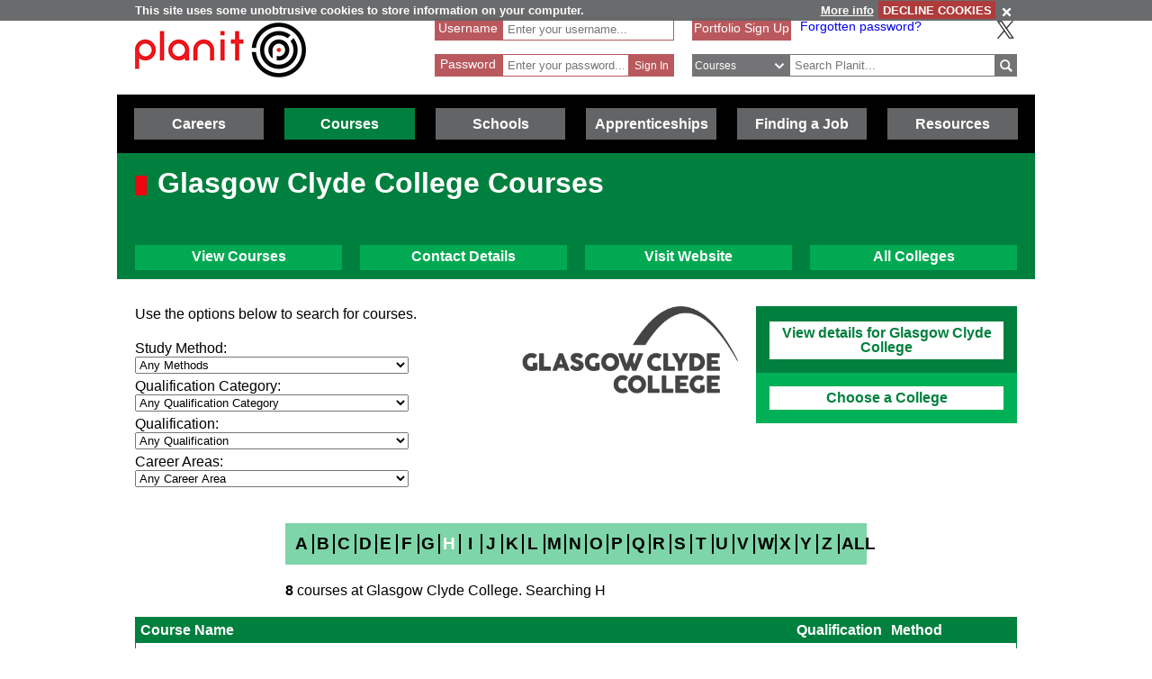

--- FILE ---
content_type: text/html; charset=utf-8
request_url: https://www.planitplus.net/Institutions/Courses/32?page=1&letter=H&sortOrder=QualificationAsc
body_size: 57297
content:
<!DOCTYPE html>

<html lang="en">

<head>
    <title>Planit : Colleges in Scotland : Glasgow Clyde College Courses</title>
    <meta charset="utf-8" />
    <meta http-equiv="X-UA-Compatible" content="IE=edge" />
    <meta name="viewport" content="width=device-width, initial-scale=1, minimum-scale=1">
    <meta name="HandheldFriendly" content="True">
    <link rel="search" href="/opensearchdescription.xml"
          type="application/opensearchdescription+xml" title="Planit Search" />
        <!-- FOR SEO which could be hindered by multiple canonical formats, e.g. has sort parameter in query string -->
        <link rel="canonical" href="https://www.planitplus.net/Institutions/Courses/32?letter=All" />
    <link rel="stylesheet" type="text/css" href="/Content/CSS/glyphicons.min.css" />
    <link rel="stylesheet" type="text/css" href="/Content/CSS/glyphicons-social.min.css" />
    <link rel="stylesheet" type="text/css" href="/Content/CSS/glyphicons-halflings.min.css" />
    <link rel="stylesheet" type="text/css" href="/Content/CSS/glyphicons-filetypes.min.css" />
    <link rel="stylesheet" type="text/css" href="/Content/CSS/glyphicons-custom.min.css" />
    <link rel="stylesheet" type="text/css" href="/Content/CSS/simplegrid.min.css" />
    <link rel="stylesheet" type="text/css" href="/Content/CSS/PlanITCore.min.css" />
    <link rel="stylesheet" type="text/css" href="/Content/CSS/moreSites.min.css" />
    <link rel="stylesheet" type="text/css" href="/Content/CSS/jQueryUI/base/jquery-ui.css" />
    <link rel="stylesheet" type="text/css" href="/Content/CSS/gatewaycookiebanner.css" />
    
    <script src="/Content/Scripts/jquery-1.8.2.min.js" type="text/javascript"></script>
    <script src="/Content/Scripts/jquery.validate.js" type="text/javascript"></script>
    <script src="/Content/Scripts/jquery.validate.unobtrusive.js" type="text/javascript"></script>
    <script src="/Content/Scripts/additional-methods.js" type="text/javascript"></script>
    <script src="/Content/Scripts/jquery-ui-1.10.1.custom.js" type="text/javascript"></script>
    <script src="/Content/Scripts/PlanItParentLayout.js?v=1.1" type="text/javascript"></script>
    <script src="/Content/Scripts/jquery.cookie.js" type="text/javascript"></script>
    <script src="/Content/Scripts/jquery.gatewaycookiebanner.js" type="text/javascript"></script>



    <script src="/Content/Scripts/Calendar/moment.js" type="text/javascript"></script>
    <script src="/Content/Scripts/Calendar/jquery.eventCalendar.min.js" type="text/javascript"></script>
    <link rel="stylesheet" href="/Content/CSS/eventCalendar.css">


    <link rel="apple-touch-icon" sizes="57x57" href="/Content/Images/Favicons/apple-touch-icon-57x57.png">
    <link rel="apple-touch-icon" sizes="60x60" href="/Content/Images/Favicons/apple-touch-icon-60x60.png">
    <link rel="apple-touch-icon" sizes="72x72" href="/Content/Images/Favicons/apple-touch-icon-72x72.png">
    <link rel="apple-touch-icon" sizes="76x76" href="/Content/Images/Favicons/apple-touch-icon-76x76.png">
    <link rel="apple-touch-icon" sizes="114x114" href="/Content/Images/Favicons/apple-touch-icon-114x114.png">
    <link rel="apple-touch-icon" sizes="120x120" href="/Content/Images/Favicons/apple-touch-icon-120x120.png">
    <link rel="apple-touch-icon" sizes="144x144" href="/Content/Images/Favicons/apple-touch-icon-144x144.png">
    <link rel="apple-touch-icon" sizes="152x152" href="/Content/Images/Favicons/apple-touch-icon-152x152.png">
    <link rel="apple-touch-icon" sizes="180x180" href="/Content/Images/Favicons/apple-touch-icon-180x180.png">
    <link rel="icon" type="image/png" href="/Content/Images/Favicons/favicon-32x32.png" sizes="32x32">
    <link rel="icon" type="image/png" href="/Content/Images/Favicons/favicon-194x194.png" sizes="194x194">
    <link rel="icon" type="image/png" href="/Content/Images/Favicons/favicon-96x96.png" sizes="96x96">
    <link rel="icon" type="image/png" href="/Content/Images/Favicons/android-chrome-192x192.png" sizes="192x192">
    <link rel="icon" type="image/png" href="/Content/Images/Favicons/favicon-16x16.png" sizes="16x16">
    <link rel="manifest" href="/Content/Images/Favicons/manifest.json">
    <link rel="shortcut icon" href="/Content/Images/Favicons/favicon.ico">
    <meta name="msapplication-TileColor" content="#ff3333">
    <meta name="msapplication-TileImage" content="/Content/Images/Favicons/mstile-144x144.png">
    <meta name="msapplication-config" content="/Content/Images/Favicons/browserconfig.xml">
    <meta name="theme-color" content="#ffffff">

        

        <link rel="stylesheet" type="text/css" href="/Content/CSS/PlanITLearning.css" />
        <script src="/Content/Scripts/jquery.imagemapster.min.js" type="text/javascript"></script>


    <!--[if lt IE 9]>
        <script src="https://css3-mediaqueries-js.googlecode.com/files/css3-mediaqueries.js"></script>
        <script src="https://html5shim.googlecode.com/svn/trunk/html5.js"></script>
    <link rel="stylesheet" type="text/css" href="/Content/CSS/PlanITIEMenu.css"/>
    <![endif]-->
    <!--[if gt IE 9]><!-->
    <script>
        document.addEventListener("touchstart", function () { }, true);
    </script>
    <!--
    <![endif]-->
    <!-- Mobile Menu -->
    <!--[if gt IE 9]><!-->
    <script>
        $(document).ready(function () {
            $("li.open-menu").on('click', function () {
                $("li.main").addClass("show");
                $("li.close-menu").addClass("show");
                $("li.open-menu").removeClass("show");
            });

            $("li.close-menu").on('click', function () {
                $("li.main").removeClass("show");
                $("li.close-menu").removeClass("show");
                $("li.open-menu").addClass("show");
                $("div.dropdown-careers, div.dropdown-learning, div.dropdown-schools, div.dropdown-links, div.dropdown-job, div.dropdown-apprenticeships").removeClass("show");
                $("span.glyphicons-close-careers, span.glyphicons-close-learning, span.glyphicons-close-schools, span.glyphicons-close-job, span.glyphicons-close-links, span.glyphicons-close-apprenticeships").removeClass("show");
                $("span.glyphicons-open-careers, span.glyphicons-open-learning, span.glyphicons-open-schools, span.glyphicons-open-job, span.glyphicons-open-links, span.glyphicons-open-apprenticeships").addClass("show");
                $("div.main.careers, div.main.learning, div.main.schools, div.main.links, div.main.job, div.apprenticeships.main").removeClass("highlighted");
            });

            $("div.main.careers").on('click', function () {
                $("div.dropdown-careers").toggleClass("show");
                $("div.dropdown-learning, div.dropdown-schools, div.dropdown-links, div.dropdown-apprenticeships").removeClass("show");
                $("span.glyphicons-careers").toggleClass("show");
                $("span.glyphicons-close-learning, span.glyphicons-close-schools, span.glyphicons-close-job, span.glyphicons-close-links, span.glyphicons-close-apprenticeships").removeClass("show");
                $("span.glyphicons-open-learning, span.glyphicons-open-schools, span.glyphicons-open-job, span.glyphicons-open-links, span.glyphicons-open-apprenticeships").addClass("show");
                $("div.main.careers").toggleClass("highlighted");
                $("div.main.learning, div.main.schools, div.main.job, div.main.links, div.apprenticeships.links").removeClass("highlighted");
            });

            $("div.main.learning").on('click', function () {
                $("div.dropdown-learning").toggleClass("show");
                $("div.dropdown-careers, div.dropdown-schools, div.dropdown-links, div.dropdown-apprenticeships").removeClass("show");
                $("span.glyphicons-learning").toggleClass("show");
                $("span.glyphicons-close-careers, span.glyphicons-close-schools, span.glyphicons-close-job, span.glyphicons-close-links, span.glyphicons-close-apprenticeships").removeClass("show");
                $("span.glyphicons-open-careers, span.glyphicons-open-schools, span.glyphicons-open-job, span.glyphicons-open-links, span.glyphicons-open-apprenticeships").addClass("show");
                $("div.main.learning").toggleClass("highlighted");
                $("div.main.careers, div.main.schools, div.main.job, div.main.links, div.main.apprenticeships").removeClass("highlighted");
            });

            $("div.main.schools").on('click', function () {
                $("div.dropdown-schools").toggleClass("show");
                $("div.dropdown-learning, div.dropdown-careers, div.dropdown-job, div.dropdown-links, div.dropdown-apprenticeships").removeClass("show");
                $("span.glyphicons-schools").toggleClass("show");
                $("span.glyphicons-close-learning, span.glyphicons-close-careers, span.glyphicons-close-job, span.glyphicons-close-links, span.glyphicons-close-apprenticeships").removeClass("show");
                $("span.glyphicons-open-learning, span.glyphicons-open-careers, span.glyphicons-open-job, span.glyphicons-open-links, span.glyphicons-open-apprenticeships").addClass("show");
                $("div.main.schools").toggleClass("highlighted");
                $("div.main.learning, div.main.careers, div.main.job, div.main.links, div.apprenticeships.main").removeClass("highlighted");
            });

            $("div.main.apprenticeships").on('click', function () {
                $("div.dropdown-apprenticeships").toggleClass("show");
                $("div.dropdown-learning, div.dropdown-careers, div.dropdown-job, div.dropdown-links, div.dropdown-schools").removeClass("show");
                $("span.glyphicons-apprenticeships").toggleClass("show");
                $("span.glyphicons-close-learning, span.glyphicons-close-careers, span.glyphicons-close-job, span.glyphicons-close-links, span.glyphicons-close-schools").removeClass("show");
                $("span.glyphicons-open-learning, span.glyphicons-open-careers, span.glyphicons-open-job, span.glyphicons-open-links, span.glyphicons-open-schools").addClass("show");
                $("div.main.apprenticeships").toggleClass("highlighted");
                $("div.main.learning, div.main.careers, div.main.job, div.main.links, div.main.schools").removeClass("highlighted");
            });

            $("div.main.job").on('click', function () {
                $("div.dropdown-job").toggleClass("show");
                $("div.dropdown-learning, div.dropdown-careers, div.dropdown-links, div.dropdown-schools, div.dropdown-apprenticeships").removeClass("show");
                $("span.glyphicons-job").toggleClass("show");
                $("span.glyphicons-close-learning, span.glyphicons-close-careers, span.glyphicons-close-links, span.glyphicons-close-schools, span.glyphicons-close-apprenticeships").removeClass("show");
                $("span.glyphicons-open-learning, span.glyphicons-open-careers, span.glyphicons-open-links, span.glyphicons-open-schools, span.glyphicons-open-apprenticeships").addClass("show");
                $("div.main.job").toggleClass("highlighted");
                $("div.main.learning, div.main.careers, div.main.links, div.schools.main, div.apprenticeships.main").removeClass("highlighted");
            });

            $("div.main.links").on('click', function () {
                $("div.dropdown-links").toggleClass("show");
                $("div.dropdown-learning, div.dropdown-schools, div.dropdown-careers, div.dropdown-job, div.dropdown-apprenticeships").removeClass("show");
                $("span.glyphicons-links").toggleClass("show");
                $("span.glyphicons-close-learning, span.glyphicons-close-schools, span.glyphicons-close-careers, span.glyphicons-close-job, span.glyphicons-close-apprenticeships").removeClass("show");
                $("span.glyphicons-open-learning, span.glyphicons-open-schools, span.glyphicons-open-careers, span.glyphicons-open-job, span.glyphicons-open-apprenticeships").addClass("show");
                $("div.main.links").toggleClass("highlighted");
                $("div.main.learning, div.main.schools, div.main.careers, div.main.job, div.apprenticeships.main").removeClass("highlighted");
            });
        });
    </script>
    <!--
        <![endif]-->
    <script>
        //if (jQuery.cookie('cc') !== "0")
        //{
        //    (function (i, s, o, g, r, a, m)
        //    {
        //        i['GoogleAnalyticsObject'] = r;
        //        i[r] = i[r] || function ()
        //        {
        //            (i[r].q = i[r].q || []).push(arguments);
        //        }, i[r].l = 1 * new Date();
        //        a = s.createElement(o),
        //            m = s.getElementsByTagName(o)[0];
        //        a.async = 1;
        //        a.src = g;
        //        m.parentNode.insertBefore(a, m);
        //    })(window, document, 'script', '//www.google-analytics.com/analytics.js', 'ga');

        //    ga('create', 'UA-160146-25', 'auto');
        //    ga('send', 'pageview');
        //}
    </script>

    <!-- Google tag (gtag.js) -->
    <script async src="https://www.googletagmanager.com/gtag/js?id=G-659KD9WC8E"></script>
    <script>
        window.dataLayer = window.dataLayer || [];
        function gtag() { dataLayer.push(arguments); }
        gtag('js', new Date());

        gtag('config', 'G-659KD9WC8E');
    </script>

</head>

<body xml:lang="en-GB" lang="en-gb">
    <div id="eantics"></div>

    <!-- Header -->
    <h1 class="hidden-h1">Planit</h1>
    <div class="header grid grid-pad">
        <div class="col-1-3 mobile-col-2-3">
            <a href="/" title="Planit Home">
                <img class="logo" src="/Content/Images/Logos/planit-logo.png" title="Planit" alt="Planit Home" />
            </a>
        </div>

            <div class="col-2-7 hide-on-mobile">
<form action="/Portfolio/SignIn" id="SignIn" method="post"><input name="__RequestVerificationToken" type="hidden" value="U_NRLw-Hg8wOvH7w6jWqoZEFfzzKAwUleja1iiKEHR9vZZZj5whUildlgLU8mrKneLnHkfkclL7Q5Dypsn-bzHbdHsrYMtrdTNGZ2SHMg4KjWRMkpxr6IKhEIloOnuAPp1MvEg2" /><div class="validation-summary-valid" data-valmsg-summary="true"><ul><li style="display:none"></li>
</ul></div><input id="ReturnURL" name="ReturnURL" type="hidden" value="" />    <div class="login-div portfolio"><label for="UserName">Username</label> <span class="field-validation-valid" data-valmsg-for="UserName" data-valmsg-replace="false">*</span></div>
    <div class="username-input portfolio"><input data-val="true" data-val-required="Enter your Username" id="UserName" name="UserName" placeholder="Enter your username..." type="text" value="" /></div>
    <br />
    <div class="login-div portfolio"><label for="Password">Password</label> <span class="field-validation-valid" data-valmsg-for="Password" data-valmsg-replace="false">*</span></div>
    <div class="password-input portfolio"><input autocomplete="off" data-val="true" data-val-required="Enter your Password" id="Password" name="Password" placeholder="Enter your password..." type="password" /></div>
    <input class="login-submit portfolio" type="submit" id="signin" name="signin" value="Sign In" />
</form>
            </div>

        <div class="col-7619-20000">
                <div class="signed-in hide-on-mobile register">
                    <a href="/Portfolio/Overview/" title="Portfolio Sign Up">Portfolio Sign Up</a>
                </div>
            <div class="socialButtons">
                    <a class="forgot-password" href="/Portfolio/ForgotPassword/">Forgotten password?</a>
                    <a class="x-icon" href="https://x.com/planitcareers/" title="Follow us on X"><img src="/Content/Images/x.svg" alt="X logo"/></a>
            </div>
<form action="/Search/Results" class="search" method="get">    <div class="login-div">
        <select id="SearchTypeOnMenu" name="SearchTypeOnMenu" title="Select search type"><option value="Jobs">Jobs</option>
<option selected="selected" value="Courses">Courses</option>
<option value="Web Links">Web Links</option>
</select>
        <svg version="1.1" xmlns="http://www.w3.org/2000/svg" x="0px" y="0px" width="48px" height="48px" viewBox="0 0 48 48" style="enable-background: new 0 0 48 48;" xml:space="preserve">
            <g id="glyphicons">
                <g id="chevron-down">
                    <path id="chevron_x5F_down" d="M24,31.17L13.507,20.677l2.672-2.672L24,25.816L31.816,18l2.676,2.676L24,31.17z" fill="white" />
                </g>
            </g>
            <g id="Layer_2">
            </g>
        </svg>
    </div>
<input class="input-validation-error" data-val="true" data-val-required="The SearchText field is required." id="SearchText" name="SearchText" placeholder="Search Planit..." title="Enter text to search Planit" type="text" value="" /><input data-val="true" data-val-required="The IsTitleOnly field is required." id="IsTitleOnly" name="IsTitleOnly" type="hidden" value="False" />    <div class="search-button">
        <input class="glyphicons" type="submit" id="submitButton" value="&#XE028;" title="Search" />
    </div>
</form>
        </div>
    </div>

    <!-- Navigation Menu -->

    <div class="btnContainer">
        <nav class="nav">
            <ul class="main">
                <li class="main open-menu hide-on-tablet hide-on-desktop show">
                    <div class="main" title="Open Menu"><span class="open-menu"><span class="glyphicons show glyphicons-menu-hamburger"></span>Menu</span></div>
                </li>
                <li class="main close-menu hide-on-tablet hide-on-desktop">
                    <div class="main" title="Close Menu"><span class="close-menu"><span class="glyphicons show glyphicons-remove-2"></span>Close Menu</span></div>
                </li>

                <li class="careers main">
                    <div class="careers main" title="Careers">
                        <span class="glyphicons glyphicons-careers glyphicons-open-careers show glyphicons-chevron-down hide-on-desktop hide-on-tablet"></span><span class="glyphicons glyphicons-careers glyphicons-close-careers glyphicons-chevron-up hide-on-desktop hide-on-tablet"></span>Careers
                    </div>
                    <div class="dropdown-careers drop">
                        <ul>
                            
                            <li><a href="/JobProfiles/" class="careers-drop" title="Job Profiles">Careers A to Z</a></li>
                            <li><a href="/CareerMatch/" class="careers-drop" title="CareerMatch">CareerMatch</a></li>
                            
                            <li><a href="/STEM/" class="careers-drop" title="STEM">STEM</a></li>
                            <li><a href="/Energy" class="careers-drop" title="Offshore Energy">Offshore Energy</a></li>
                        </ul>
                                    </div>
                                </li>
                                <li class="learning main">
                                    <div class="learning main" title="Courses">
                                        <span class="glyphicons glyphicons-learning glyphicons-open-learning show glyphicons-chevron-down hide-on-desktop hide-on-tablet"></span><span class="glyphicons glyphicons-learning glyphicons-close-learning glyphicons-chevron-up hide-on-desktop hide-on-tablet"></span>Courses
                                    </div>
                                    <div class="dropdown-learning drop">
                                        <ul>
                
                                            <li><a href = "/Institutions/Colleges/" class="learning-drop" title="Colleges">Colleges</a></li>
                                            <li><a href = "/Institutions/Universities/" class="learning-drop" title="Universities">Universities</a></li>
                                            <li><a href = "/CourseMatch/" class="learning-drop" title="CourseMatch">CourseMatch</a></li>
                
                                            <li><a href = "/WebLinks/redirect/203" class="learning-drop multi-line" title="Essential Guide - College : opens in new window." onclick="target='_blank';"><span class="glyphicons glyphicons-new-window hide-on-desktop hide-on-tablet show"></span>Essential Guide - College</a></li>
                                            <li><a href = "/WebLinks/redirect/204" class="learning-drop multi-line" title="Essential Guide - University : opens in new window." onclick="target='_blank';"><span class="glyphicons glyphicons-new-window hide-on-desktop hide-on-tablet show"></span>Essential Guide - University</a></li>
                                        </ul>
                                    </div>
                                </li>
                                <li class="schools main">
                                    <div class="schools main" title="Schools">
                                        <span class="glyphicons glyphicons-schools glyphicons-open-schools show glyphicons-chevron-down hide-on-desktop hide-on-tablet"></span><span class="glyphicons glyphicons-schools glyphicons-close-schools glyphicons-chevron-up hide-on-desktop hide-on-tablet"></span>Schools
                                    </div>
                                    <div class="dropdown-schools drop">
                                        <ul>
                                            <li><a href = "/Schools/OptionChoices/" class="schools-drop" title="Option Choices">Option Choices</a></li>
                
                
                                            <li><a href = "/Nationals/AtoZ/" class="schools-drop" title="Nationals A to Z">Nationals A to Z</a></li>
                                            <li><a href = "/Schools/SubjectCareerList/" class="schools-drop" title="Subject Career List">Subject Career List</a></li>
                                            <li><a href = "/Schools/SubjectCareerPosters/" class="schools-drop" title="Subject Career Posters">Subject Posters</a></li>
                
                
                                            <li><a href = "/WebLinks/redirect/210" class="schools-drop multi-line" title="Essential Guide - Study Tips : opens in new window." onclick="target='_blank';"><span class="glyphicons glyphicons-new-window hide-on-desktop hide-on-tablet show"></span>Essential Guide - Study Tips</a></li>
                                            <li><a href = "/Schools/CareerPathways/" class="schools-drop" title="Career Pathways">Career Pathways</a></li>
                                        </ul>
                                    </div>
                                </li>
                                <li class="apprenticeships main">
                                    <div class="apprenticeships main" title="Apprenticeships">
                                        <span class="glyphicons glyphicons-apprenticeships glyphicons-open-apprenticeships show glyphicons-chevron-down hide-on-desktop hide-on-tablet"></span><span class="glyphicons glyphicons-apprenticeships glyphicons-close-apprenticeships glyphicons-chevron-up hide-on-desktop hide-on-tablet"></span>Apprenticeships
                                    </div>
                                    <div class="dropdown-apprenticeships drop">
                                        <ul>
                
                                            <li><a href = "/Apprenticeships/" class="apprenticeships-drop" title="About Apprenticeships">About</a></li>
                                            <li><a href = "/FoundationApprenticeships/" class="apprenticeships-drop" title="Foundation Apprenticeships">Foundation</a></li>
                                            <li><a href = "/ModernApprenticeships/" class="apprenticeships-drop" title="Modern Apprenticeships">Modern</a></li>
                
                                            <li><a href = "/GraduateApprenticeships/" class="apprenticeships-drop" title="Graduate Apprenticeships">Graduate</a></li>
                
                
                                        </ul>
                                    </div>
                                </li>
                
                                <li class="job main">
                                    <div class="job main" title="Finding a Job">
                                        <span class="glyphicons glyphicons-job glyphicons-open-job show glyphicons-chevron-down hide-on-desktop hide-on-tablet"></span><span class="glyphicons glyphicons-job glyphicons-close-job glyphicons-chevron-up hide-on-desktop hide-on-tablet"></span>Finding a Job
                                    </div>
                                    <div class="dropdown-job drop">
                                        <ul>
                                            <li><a href = "/JobSeekingSkills/" class="job-drop" title="Job Seeking Skills">Job Seeking Skills</a></li>
                                            <li><a href = "https://www.planitplus.net/Trainit/" class="job-drop" title="Interview Game : opens in new window." onclick="target='_blank';">Interview Game</a></li>
                                        </ul>
                                    </div>
                                </li>

                                <li class="links main">
                                    <a href = "/WebLinks/Resources/" class="links main" title="Resources">Resources</a>
                                </li>
                                <!--<div class="dropdown-links drop">
                            <ul>
                                <li><a href = "/JobProfiles/" class="links-drop" title="Careers A to Z">Careers A to Z</a></li>
                                <li><a href = "/CareerMatch/" class="links-drop" title="CareerMatch">CareerMatch</a></li>
                                <li><a href = "/CourseMatch/" class="links-drop" title="CourseMatch">CourseMatch</a></li>
                                <li><a href = "https://www.planitplus.net/Trainit/" class="links-drop" title="Interview Game : opens in new window." onclick="target='_blank';"><span class="glyphicons glyphicons-new-window hide-on-desktop hide-on-tablet show"></span>Interview Game</a></li>
                                <li><a href = "/Articles/" class="links-drop" title="Articles">Articles</a></li>
                                <li><a href = "/EasyCV/" class="links-drop" title="Easy CV">Easy CV</a></li>
                                <li><a href = "/CoveringLetters/" class="links-drop" title="Cover Letter Creator">Cover Letter Creator</a></li>
                                <li><a href = "/WebLinks/" class="links-drop" title="Web Links">Web Links</a></li>
                                <li><a href = "/DocumentStore/PlanitUserGuide.pdf" class="links-drop" title="User Guide : opens in new window." onclick="target='_blank'; ga('send', 'event', 'PDF', 'Download', 'User Guide');"><span class="glyphicons glyphicons-new-window hide-on-desktop hide-on-tablet show"></span>User Guide</a></li>-->
                
                            <!--<li><a href="/Schools/CareerPathways/" class="links-drop" title="Career Pathways">Career Pathways</a></li>
                                    <li><a href="/Publications/" class="links-drop" title="Publications">Publications</a></li>
                                    <li><a href="/Leaflets/Careers" class="links-drop" title="Career Leaflets">Career Leaflets</a></li>
                                </ul>
                            </div>-->

                            <li class="main portfolio hide-on-tablet hide-on-desktop">
                                <div class="main">
                                    <a href="/Portfolio/" class="portfolio log-out" title="Portfolio">Portfolio</a>
                                    <a class="log-out-button" href="/Portfolio/" title="Sign In"><span aria-hidden="true" class="glyphicons float-right show glyphicons-unlock"></span><span class="sr-only">Sign In</span></a>
                                </div>

                            </li>
                        </ul>
        </nav>
    </div>

    





<!-- Page Content -->
<script type="text/javascript">
    function showhideInstitutions() {
        var divId = "#ShowInstitutions";
        $(divId).fadeToggle(1000, "linear");
        $("#InstitutionsLink").hide();
    }
</script>


<div class="title-learning titleBox">
    <div class="titleSquare"></div>
    <h1>Glasgow Clyde College Courses</h1>

        <div class="grid grid-pad subPageMenu">
            <div class="col-1-4">
                <a href="/Institutions/Courses/32" title="View all courses available at this college" class="subBtn subBtn-learning single-row white-bold">
                    <div class=" subBtn-vertalign">View Courses</div>
                </a>
            </div>
            <div class="col-1-4">
                <a href="/Institutions/Colleges/32#ContactDetails" title="View contact details and campuses" class="subBtn subBtn-learning single-row white-bold">
                    <div class=" subBtn-vertalign">Contact Details</div>
                </a>
            </div>
            <div class="col-1-4">
                <a href="http://www.glasgowclyde.ac.uk" title="Visit college website : opens in new window." class="subBtn subBtn-learning single-row white-bold" onclick=" target = '_blank'; ">
                    <span class="float right-margin glyphicons glyphicons-new-window hide-on-desktop hide-on-tablet show"></span>
                    <div class=" subBtn-vertalign">Visit Website</div>
                </a>
            </div>
            <div class="col-1-4">
                    <a href="/Institutions/Colleges/" title="View all colleges" class="subBtn subBtn-learning single-row white-bold">
                        <div class=" subBtn-vertalign">All Colleges</div>
                    </a>
            </div>
        </div>
    
</div>



<div class="grid grid-pad uni-info">

        


    <div class="col-3-5 float-right top-page-margin">
                    <div class="col-1-2 mobile-col-1-2 hide-on-mobile">
                        <div class="institution-logo">
                    <img src="/InstitutionLogos/32.png" alt="Glasgow Clyde College" title="Glasgow Clyde College" />
                        </div>
                </div>        

    <div class="col-1-2 mobile-col-1-1 bottom-margin no-right-padding">


        <div class="job-block-menu top">
            <ul>
                <li><a href="/Institutions/Colleges/32" title="Institution Details">View details for Glasgow Clyde College</a></li>
            </ul>
        </div>
        <div class="job-block-menu second-top">
            <a href="javascript:showhideInstitutions();" title="Choose a College" id="InstitutionsLink">Choose a College</a>

            <div id="ShowInstitutions" style="display: none;">
                <h4 class="job-menu-title">Choose a College</h4>
                <ul>
                        <li> <a href="/Institutions/Colleges/7" title="Ayrshire College" >Ayrshire College</a></li>
                        <li> <a href="/Institutions/Colleges/25" title="Borders College" >Borders College</a></li>
                        <li> <a href="/Institutions/Colleges/30" title="City of Glasgow College" >City of Glasgow College</a></li>
                        <li> <a href="/Institutions/Colleges/11" title="Dumfries and Galloway College" >Dumfries and Galloway College</a></li>
                        <li> <a href="/Institutions/Colleges/12" title="Dundee and Angus College" >Dundee and Angus College</a></li>
                        <li> <a href="/Institutions/Colleges/17" title="Edinburgh College" >Edinburgh College</a></li>
                        <li> <a href="/Institutions/Colleges/36" title="Fife College" >Fife College</a></li>
                        <li> <a href="/Institutions/Colleges/23" title="Forth Valley College" >Forth Valley College</a></li>
                        <li> <a href="/Institutions/Colleges/32" title="Glasgow Clyde College"                 class="selected"
>Glasgow Clyde College</a></li>
                        <li> <a href="/Institutions/Colleges/29" title="Glasgow Kelvin College" >Glasgow Kelvin College</a></li>
                        <li> <a href="/Institutions/Colleges/10" title="HTC (Highland Theological College)" >HTC (Highland Theological College)</a></li>
                        <li> <a href="/Institutions/Colleges/9" title="New College Lanarkshire" >New College Lanarkshire</a></li>
                        <li> <a href="/Institutions/Colleges/53" title="Newbattle Abbey College" >Newbattle Abbey College</a></li>
                        <li> <a href="/Institutions/Colleges/5" title="North East Scotland College" >North East Scotland College</a></li>
                        <li> <a href="/Institutions/Colleges/44" title="Sabhal M&#242;r Ostaig" >Sabhal M&#242;r Ostaig</a></li>
                        <li> <a href="/Institutions/Colleges/15" title="South Lanarkshire College" >South Lanarkshire College</a></li>
                        <li> <a href="/Institutions/Colleges/51" title="UHI Argyll" >UHI Argyll</a></li>
                        <li> <a href="/Institutions/Colleges/35" title="UHI Inverness" >UHI Inverness</a></li>
                        <li> <a href="/Institutions/Colleges/22" title="UHI Moray" >UHI Moray</a></li>
                        <li> <a href="/Institutions/Colleges/24" title="UHI North, West and Hebrides" >UHI North, West and Hebrides</a></li>
                        <li> <a href="/Institutions/Colleges/37" title="UHI Orkney" >UHI Orkney</a></li>
                        <li> <a href="/Institutions/Colleges/43" title="UHI Perth" >UHI Perth</a></li>
                        <li> <a href="/Institutions/Colleges/38" title="UHI Shetland" >UHI Shetland</a></li>
                        <li> <a href="/Institutions/Colleges/41" title="West College Scotland" >West College Scotland</a></li>
                        <li> <a href="/Institutions/Colleges/39" title="West Lothian College" >West Lothian College</a></li>
                </ul>
            </div>

        </div>

            </div>


        </div>






    <div class="col-2-5 mobile-col-1-1 top-page-margin">

        <p style="text-align:left">Use the options below to search for courses.
             </p>


<form action="/Institutions/Courses/32?page=1&amp;letter=H&amp;sortOrder=QualificationAsc" method="post">                <ul class="course">
                 
                    <li><label for="CourseTypeId">Study Method:</label><br />
                        <select data-val="true" data-val-number="The field CourseTypeId must be a number." id="CourseTypeId" name="CourseTypeId"><option value="">Any Methods</option>
<option value="307">Full time</option>
<option value="0">Part time (All)</option>
<option value="306">Online learning</option>
<option value="308">Part time (block release)</option>
<option value="310">Part time (day)</option>
<option value="311">Part time (evening)</option>
<option value="314">Residential</option>
</select></li>
                    <li><label for="QualificationTypeId">Qualification Category:</label><br />
                        <select data-val="true" data-val-number="The field QualificationTypeId must be a number." id="QualificationTypeId" name="QualificationTypeId"><option value="">Any Qualification Category</option>
<option value="1">NC and NQ and Access</option>
<option value="4">HNC and HND </option>
<option value="2">Degree, DipHE and CertHE</option>
<option value="6">VQ (via College)</option>
<option value="3">Other Qualifications</option>
<option value="7">College Cert and Non Cert</option>
</select></li>
                    <li><label for="QualificationId">Qualification:</label><br />
                        <select data-val="true" data-val-number="The field QualificationId must be a number." id="QualificationId" name="QualificationId"><option value="">Any Qualification</option>
<option value="1">Access to FE/HE</option>
<option value="9">Advanced Higher</option>
<option value="10">CertHE</option>
<option value="11">College Cert</option>
<option value="12">Degree</option>
<option value="13">DipHE</option>
<option value="15">Higher</option>
<option value="16">HNC</option>
<option value="17">HND</option>
<option value="37">National 4</option>
<option value="35">National 5</option>
<option value="21">NC</option>
<option value="22">Non Cert</option>
<option value="23">NQ</option>
<option value="36">NVQ</option>
<option value="24">Other</option>
<option value="31">SVQ</option>
</select></li>
                    <li><label for="CareerAreaId">Career Areas:</label><br />
                        <select data-val="true" data-val-number="The field CareerAreaId must be a number." id="CareerAreaId" name="CareerAreaId"><option value="">Any Career Area</option>
<option value="1">Administration and Management</option>
<option value="2">Animals, Land and Environment</option>
<option value="4">Art and Design</option>
<option value="5">Arts, Social Sciences and Languages</option>
<option value="6">Buying, Selling and Related Work</option>
<option value="7">Communications and Media</option>
<option value="8">Computing and ICT</option>
<option value="9">Construction</option>
<option value="10">Engineering</option>
<option value="11">Finance</option>
<option value="12">Garage Services</option>
<option value="13">Hairdressing, Beauty and Wellbeing</option>
<option value="14">Health and Medicine</option>
<option value="15">Hospitality, Leisure and Tourism</option>
<option value="18">Information, Culture and Heritage</option>
<option value="17">Law</option>
<option value="19">Manufacturing Industries</option>
<option value="29">Offshore Energy</option>
<option value="20">Performing Arts</option>
<option value="22">Personal and General Services</option>
<option value="27">Personal Development</option>
<option value="16">Property and Facilities</option>
<option value="21">Science and Mathematics</option>
<option value="23">Social, Caring and Advisory Services</option>
<option value="24">Sport</option>
<option value="25">Teaching and Classroom Support</option>
<option value="26">Transport and Distribution</option>
<option value="3">Uniformed and Security Services</option>
</select></li>
                </ul>
<input id="Page" name="Page" type="hidden" value="1" /></form>
        <script type="text/javascript">
            $("#CourseTypeId").change(function () {
                this.form.submit();
            });
            $("#QualificationTypeId").change(function () {
                this.form.submit();
            });
            $("#QualificationId").change(function () {
                this.form.submit();
            });
            $("#CareerAreaId").change(function () {
                this.form.submit();
            });
    </script>

       </div>
        
               

    <div class="col-2-3 push-1-6 tablet-col-1-1 mobile-col-1-1">


        <ul class="a-to-z">
             

            <li class="no-border">
<a href="/Institutions/Courses/32?page=1&amp;letter=A&amp;sortOrder=QualificationAsc" title="Filter By A">A</a>            </li>
            <li><a href="/Institutions/Courses/32?page=1&amp;letter=B&amp;sortOrder=QualificationAsc" title="Filter By B">B</a></li>
            <li><a href="/Institutions/Courses/32?page=1&amp;letter=C&amp;sortOrder=QualificationAsc" title="Filter By C">C</a></li>
            <li><a href="/Institutions/Courses/32?page=1&amp;letter=D&amp;sortOrder=QualificationAsc" title="Filter By D">D</a></li>
            <li><a href="/Institutions/Courses/32?page=1&amp;letter=E&amp;sortOrder=QualificationAsc" title="Filter By E">E</a></li>
            <li><a href="/Institutions/Courses/32?page=1&amp;letter=F&amp;sortOrder=QualificationAsc" title="Filter By F">F</a></li>
            <li><a href="/Institutions/Courses/32?page=1&amp;letter=G&amp;sortOrder=QualificationAsc" title="Filter By G">G</a></li>
            <li><a Class="current" href="/Institutions/Courses/32?page=1&amp;letter=H&amp;sortOrder=QualificationAsc" title="Filter By H">H</a></li>
            <li><a href="/Institutions/Courses/32?page=1&amp;letter=I&amp;sortOrder=QualificationAsc" title="Filter By I">I</a></li>
            <li><a href="/Institutions/Courses/32?page=1&amp;letter=J&amp;sortOrder=QualificationAsc" title="Filter By J">J</a></li>
            <li><a href="/Institutions/Courses/32?page=1&amp;letter=K&amp;sortOrder=QualificationAsc" title="Filter By K">K</a></li>
            <li><a href="/Institutions/Courses/32?page=1&amp;letter=L&amp;sortOrder=QualificationAsc" title="Filter By L">L</a></li>
            <li><a href="/Institutions/Courses/32?page=1&amp;letter=M&amp;sortOrder=QualificationAsc" title="Filter By M">M</a></li>
            <li><a href="/Institutions/Courses/32?page=1&amp;letter=N&amp;sortOrder=QualificationAsc" title="Filter By N">N</a></li>
            <li><a href="/Institutions/Courses/32?page=1&amp;letter=O&amp;sortOrder=QualificationAsc" title="Filter By O">O</a></li>
            <li><a href="/Institutions/Courses/32?page=1&amp;letter=P&amp;sortOrder=QualificationAsc" title="Filter By P">P</a></li>
            <li><a href="/Institutions/Courses/32?page=1&amp;letter=Q&amp;sortOrder=QualificationAsc" title="Filter By Q">Q</a></li>
            <li><a href="/Institutions/Courses/32?page=1&amp;letter=R&amp;sortOrder=QualificationAsc" title="Filter By R">R</a></li>
            <li><a href="/Institutions/Courses/32?page=1&amp;letter=S&amp;sortOrder=QualificationAsc" title="Filter By S">S</a></li>
            <li><a href="/Institutions/Courses/32?page=1&amp;letter=T&amp;sortOrder=QualificationAsc" title="Filter By T">T</a></li>
            <li><a href="/Institutions/Courses/32?page=1&amp;letter=U&amp;sortOrder=QualificationAsc" title="Filter By U">U</a></li>
            <li><a href="/Institutions/Courses/32?page=1&amp;letter=V&amp;sortOrder=QualificationAsc" title="Filter By V">V</a></li>
            <li><a href="/Institutions/Courses/32?page=1&amp;letter=W&amp;sortOrder=QualificationAsc" title="Filter By W">W</a></li>
            <li><a href="/Institutions/Courses/32?page=1&amp;letter=X&amp;sortOrder=QualificationAsc" title="Filter By X">X</a></li>
            <li><a href="/Institutions/Courses/32?page=1&amp;letter=Y&amp;sortOrder=QualificationAsc" title="Filter By Y">Y</a></li>
            <li><a href="/Institutions/Courses/32?page=1&amp;letter=Z&amp;sortOrder=QualificationAsc" title="Filter By Z">Z</a></li>
            <li><a href="/Institutions/Courses/32?page=1&amp;letter=All&amp;sortOrder=QualificationAsc" title="Filter All">All</a></li>
        </ul>


        <p><strong>8</strong> courses at Glasgow Clyde College. Searching H</p>
         

    </div>



    

    
    <div class="col-1-1 mobile-col-1-1">
            <table cellspacing="0" cellpadding="0" class="courses">
                <thead>
                    <tr class="head">
                        <th><a href="/Institutions/Courses/32?page=1&amp;letter=H&amp;sortOrder=CourseAsc" rel="nofollow" title="Sort by Course Name">Course Name</a></th>
                        <th></th>
                        <th class="hide-on-mobile"><a href="/Institutions/Courses/32?page=1&amp;letter=H&amp;sortOrder=QualificationDesc" rel="nofollow" title="Sort by Qualification">Qualification</a></th>
                        <th class="hide-on-mobile hide-on-tablet"><a href="/Institutions/Courses/32?page=1&amp;letter=H&amp;sortOrder=CourseTypeAsc" rel="nofollow" title="Sort by Method">Method</a></th>
                    </tr>
                </thead>
                <tbody>
                        <tr>
                            <td class="wrap"><a href="/Institutions/ViewCourse/8575" title="Healthcare Practice">Healthcare Practice</a></td>
                            <td class="absorbing-column"></td>
                            <td class="hide-on-mobile">HNC </td>
                            <td class="hide-on-mobile hide-on-tablet">Full time</td>
                        </tr>
                        <tr>
                            <td class="wrap"><a href="/Institutions/ViewCourse/26953" title="Healthcare Practice">Healthcare Practice</a></td>
                            <td class="absorbing-column"></td>
                            <td class="hide-on-mobile">HNC </td>
                            <td class="hide-on-mobile hide-on-tablet">Part time (evening)</td>
                        </tr>
                        <tr>
                            <td class="wrap"><a href="/Institutions/ViewCourse/6108" title="Horticulture">Horticulture</a></td>
                            <td class="absorbing-column"></td>
                            <td class="hide-on-mobile">HND </td>
                            <td class="hide-on-mobile hide-on-tablet">Full time</td>
                        </tr>
                        <tr>
                            <td class="wrap"><a href="/Institutions/ViewCourse/22571" title="Horticulture (2nd year entry)">Horticulture (2nd year entry)</a></td>
                            <td class="absorbing-column"></td>
                            <td class="hide-on-mobile">HND </td>
                            <td class="hide-on-mobile hide-on-tablet">Full time</td>
                        </tr>
                        <tr>
                            <td class="wrap"><a href="/Institutions/ViewCourse/24228" title="Hairdressing (Level 5)">Hairdressing (Level 5)</a></td>
                            <td class="absorbing-column"></td>
                            <td class="hide-on-mobile">NC </td>
                            <td class="hide-on-mobile hide-on-tablet">Full time</td>
                        </tr>
                        <tr>
                            <td class="wrap"><a href="/Institutions/ViewCourse/24229" title="Hairdressing (Level 6)">Hairdressing (Level 6)</a></td>
                            <td class="absorbing-column"></td>
                            <td class="hide-on-mobile">NC </td>
                            <td class="hide-on-mobile hide-on-tablet">Full time</td>
                        </tr>
                        <tr>
                            <td class="wrap"><a href="/Institutions/ViewCourse/25996" title="Horticulture with Horticulture Therapy (Level 5)">Horticulture with Horticulture Therapy (Level 5)</a></td>
                            <td class="absorbing-column"></td>
                            <td class="hide-on-mobile">NC </td>
                            <td class="hide-on-mobile hide-on-tablet">Full time</td>
                        </tr>
                        <tr>
                            <td class="wrap"><a href="/Institutions/ViewCourse/8611" title="Healthcare (Level 6)">Healthcare (Level 6)</a></td>
                            <td class="absorbing-column"></td>
                            <td class="hide-on-mobile">NQ </td>
                            <td class="hide-on-mobile hide-on-tablet">Full time</td>
                        </tr>
                </tbody>
                <tr class="foot">
                    <td colspan="4">
                        <div class='pagination'><span class='paginationLeft'>Showing 1 - 8 of 8 </span></div>
                    </td>
                </tr>
            </table>
    </div>
              
</div>
       



    
    <script type="text/javascript">
    function showhideFeedbackForm(value) {
        var divId = value;
        $(divId).fadeToggle(1000, "linear");
        $("#name").focus();
    }
</script>

<!-- Feedback Box -->

<div id="feedbackdiv" class="grid grid-pad feedbackBox"
            style="display: none;"
    >
   <div class="validation-summary-valid" data-valmsg-summary="true"><ul><li style="display:none"></li>
</ul></div>
<form action="/Home/FeedbackEmail" id="feedbackForm" method="post">    <div class="feedback col-1-2">
        <div class="feedbackTitleBox login-div">Feedback Form</div>
        <div id="errormessage" class="errorFeedbackform error-message" style="display: none">
            <span clear="all" />
            &nbsp;
        </div>



        <span class="field-validation-valid" data-valmsg-for="Name" data-valmsg-replace="true"></span>
        <div class="input-holder">
            <div class="login-div">
                Name

            </div>
            <input data-val="true" data-val-required="Enter your name" id="Name" name="Name" placeholder="Enter your Name" style="margin-top: 4px\9" title="Name" type="text" value="" /><br />
        </div>

        <span class="field-validation-valid" data-valmsg-for="EmailAddress" data-valmsg-replace="true"></span>
        <div class="input-holder">
            <div class="login-div">Email</div>
            <input data-val="true" data-val-email="Email is not in the correct format" data-val-required="Enter your email" id="EmailAddress" name="EmailAddress" placeholder="Enter your Email Address" style="margin-top: 4px\9" title="Email Address" type="text" value="" /><br />
        </div>




 
     
        <div class="input-holder">
            <div class="dummyclass">&nbsp;</div><span class="field-validation-valid" data-valmsg-for="notArobot" data-valmsg-replace="true"></span>
                <div id="recaptcha2"></div>
        </div>

     
     
        <input class="submit" style="display: inline-block" type="submit" value="Submit" id="SubmitButton" name="SubmitButton" />
       



    </div>
    <div class="feedback col-1-2">
        <div class="messageTop login-div">Message</div>
        <div class="message-error">
            <span class="field-validation-valid" data-valmsg-for="Message" data-valmsg-replace="true"></span>
            <div id="text-errormsg" style="display: none">Please remove https:// and/or http:// from your message.</div>
        </div>
        <textarea Title="Feedback message" cols="20" data-val="true" data-val-regex="HTML tags are not allowed." data-val-regex-pattern="[^&lt;>&amp;]*" data-val-required="Enter your message" id="Message" name="Message" placeholder="Please type your feedback here" rows="10">
</textarea><br />

    </div>
    <div id="some-div">
        If you see this, leave this form field blank.
        <input id="body" name="body" title="blank field" type="text" value="" />
    </div>
<input data-val="true" data-val-range="Please complete reCAPTCHA !" data-val-range-max="True" data-val-range-min="True" data-val-required="Unticked" id="notArobot" name="notArobot" style="visibility:hidden;" type="checkbox" value="true" /><input name="notArobot" type="hidden" value="false" /></form>

<script type="text/javascript">
    // extend jquery range validator to work for required checkboxes
    var defaultRangeValidator = $.validator.methods.range;
    $.validator.methods.range = function (value, element, param)
    {
        var recaptcha = document.forms["feedbackForm"]["g-recaptcha-response"].value;

        if (element.type === 'checkbox' && (element.id == 'notArobot' || element.name == 'notArobot'))
        {
            // if it's a checkbox named 'notArobot' set the checked property according to recaptcha -> return its value
            if (recaptcha != "")
            {
                element.checked = true;
                // $("#notArobot").prop("checked", true);
            } else
            {
                element.checked = false;
                //$("#notArobot").prop("checked", false);
                // alert("Please fill reCAPTCHA"); //
            }
            return element.checked;
        } else
        {
            // otherwise run the default validation function
            return defaultRangeValidator.call(this, value, element, param);
        }
    }
</script>

<script type="text/javascript">

    function recaptcha_successcallback()
    {//reset the checkbox and its validator
      //  alert("callback working");
        $("#notArobot").prop("checked", true);
        var validator = $("#feedbackForm").validate();
        validator.element("#notArobot");
    }
    function recaptcha_expiredcallback()
    {//reset the checkbox and its validator
      //  alert("expired callback working");
        $("#notArobot").prop("checked", false);
        var validator = $("#feedbackForm").validate();
        validator.element("#notArobot");
    }


</script>

<script type="text/javascript">
    var sitekey = '6LcjRNsSAAAAAMbFwqEa8QphK9gy0PmIVXpl-zqz';
    var myCallBack = function ()
    {
        //alert("grecaptcha is ready!");
        var recaptcha2;
        recaptcha2 = grecaptcha.render('recaptcha2', {
            'sitekey': sitekey
            , 'theme': 'light'
            , 'class': 'g-recaptcha'
            , 'callback': 'recaptcha_successcallback'
            , 'expired-callback': 'recaptcha_expiredcallback'
        });
    };





</script>
<script src='https://www.google.com/recaptcha/api.js?onload=myCallBack&render=explicit' async defer></script>

<script type="text/javascript">
    "use strict";
    $(function ()
    {

        var toggleusernameerror = function (show)
        {

            var usernameid = '#text-errormsg';
            if (show === true)
            {
                $(usernameid).show();
                $('#SubmitButton').attr("disabled", true);
                $('#SubmitButton').css({ 'background-color': '#D8D8D8', 'color': '#686868' });
            } else
            {
                $(usernameid).hide();
                $('#SubmitButton').attr("disabled", false);
                $('#SubmitButton').css({ 'background-color': '', 'color': '' });
            }
        };

        var checkusername = function (control)
        {
            $.ajax({
                url: '/Home/CheckMessage?message=' + $(control).val(),
                dataType: "json",
                type: "GET",
                contentType: 'application/json; charset=utf-8',
                async: true,
                processData: false,
                cache: false,
                success: function (data)
                {
                    toggleusernameerror(data);
                }
            });
        };

        $("#Message").focusout(function ()
        {
            checkusername(this);
        });

        $("#Message").focusin(function ()
        {
            toggleusernameerror(false);
        });
    });
</script>

</div>

<!-- Footer -->

<div class="footer">
    <div class="grid grid-pad">
        <div class="col-1-3">
            <img alt="Planit" class="logo-white" src="/Content/Images/Logos/planit-logo-white.png" title="Planit" />
        </div>
        <div class="col-1-6">
            <ul class="footer">
                <li><a class="white" href="/Home/AboutUs/" title="About Us">About Us</a></li>
                <li><a class="white" href="/Home/Accessibility/" title="Accessibility">Accessibility</a></li>
                <li><a class="white" href="/Home/PrivacyPolicy/" title="Privacy Policy">Privacy Policy</a></li>
                <li><a class="white" href="/Home/TCs/" title="TCs">T&amp;Cs</a></li>
               
            </ul>
        </div>
        <div class="col-1-6">
            <ul class="footer">
                
                <li><a class="white" href="/DocumentStore/PlanitPocketGuide.pdf" title="Pocket Guide : opens in new window." onclick="target = '_blank'; ga('send', 'event', 'PDF', 'Download', 'Pocket Guide');">Pocket Guide</a></li>
                    
                    <li><a class="white" href="javascript:showhideFeedbackForm(feedbackdiv);">feedback form</a></li>
                <li><a class="white" href="https://twitter.com/planitcareers" title="Follow us on Twitter" onclick="target='_blank';"><span class="social social-twitter" style="font-size:1.3em; margin-bottom:-1px;" title="Follow us on Twitter"></span> &commat;planitcareers</a><br />
                </li>
                
                <li><a class="white" href="/Publications/" title="Publications">Publications</a></li>
            </ul>
        </div>
        <div class="col-1-3">
            <img alt="Gateway" class="logo-white gateway float-right" src="/Content/Images/Logos/gatewayLogoWhite.png" title="Gateway" />
        </div>
    </div>
</div>



    <script type="text/javascript">
        $(function () {
            planItParentLayoutController.init($(this), "/Search/AutoCompleteSearch?searchType=theType");
        });
    </script>
</body>
</html>


--- FILE ---
content_type: text/html; charset=utf-8
request_url: https://www.google.com/recaptcha/api2/anchor?ar=1&k=6LcjRNsSAAAAAMbFwqEa8QphK9gy0PmIVXpl-zqz&co=aHR0cHM6Ly93d3cucGxhbml0cGx1cy5uZXQ6NDQz&hl=en&v=PoyoqOPhxBO7pBk68S4YbpHZ&theme=light&size=normal&anchor-ms=20000&execute-ms=30000&cb=aj5avztwf5ea
body_size: 49311
content:
<!DOCTYPE HTML><html dir="ltr" lang="en"><head><meta http-equiv="Content-Type" content="text/html; charset=UTF-8">
<meta http-equiv="X-UA-Compatible" content="IE=edge">
<title>reCAPTCHA</title>
<style type="text/css">
/* cyrillic-ext */
@font-face {
  font-family: 'Roboto';
  font-style: normal;
  font-weight: 400;
  font-stretch: 100%;
  src: url(//fonts.gstatic.com/s/roboto/v48/KFO7CnqEu92Fr1ME7kSn66aGLdTylUAMa3GUBHMdazTgWw.woff2) format('woff2');
  unicode-range: U+0460-052F, U+1C80-1C8A, U+20B4, U+2DE0-2DFF, U+A640-A69F, U+FE2E-FE2F;
}
/* cyrillic */
@font-face {
  font-family: 'Roboto';
  font-style: normal;
  font-weight: 400;
  font-stretch: 100%;
  src: url(//fonts.gstatic.com/s/roboto/v48/KFO7CnqEu92Fr1ME7kSn66aGLdTylUAMa3iUBHMdazTgWw.woff2) format('woff2');
  unicode-range: U+0301, U+0400-045F, U+0490-0491, U+04B0-04B1, U+2116;
}
/* greek-ext */
@font-face {
  font-family: 'Roboto';
  font-style: normal;
  font-weight: 400;
  font-stretch: 100%;
  src: url(//fonts.gstatic.com/s/roboto/v48/KFO7CnqEu92Fr1ME7kSn66aGLdTylUAMa3CUBHMdazTgWw.woff2) format('woff2');
  unicode-range: U+1F00-1FFF;
}
/* greek */
@font-face {
  font-family: 'Roboto';
  font-style: normal;
  font-weight: 400;
  font-stretch: 100%;
  src: url(//fonts.gstatic.com/s/roboto/v48/KFO7CnqEu92Fr1ME7kSn66aGLdTylUAMa3-UBHMdazTgWw.woff2) format('woff2');
  unicode-range: U+0370-0377, U+037A-037F, U+0384-038A, U+038C, U+038E-03A1, U+03A3-03FF;
}
/* math */
@font-face {
  font-family: 'Roboto';
  font-style: normal;
  font-weight: 400;
  font-stretch: 100%;
  src: url(//fonts.gstatic.com/s/roboto/v48/KFO7CnqEu92Fr1ME7kSn66aGLdTylUAMawCUBHMdazTgWw.woff2) format('woff2');
  unicode-range: U+0302-0303, U+0305, U+0307-0308, U+0310, U+0312, U+0315, U+031A, U+0326-0327, U+032C, U+032F-0330, U+0332-0333, U+0338, U+033A, U+0346, U+034D, U+0391-03A1, U+03A3-03A9, U+03B1-03C9, U+03D1, U+03D5-03D6, U+03F0-03F1, U+03F4-03F5, U+2016-2017, U+2034-2038, U+203C, U+2040, U+2043, U+2047, U+2050, U+2057, U+205F, U+2070-2071, U+2074-208E, U+2090-209C, U+20D0-20DC, U+20E1, U+20E5-20EF, U+2100-2112, U+2114-2115, U+2117-2121, U+2123-214F, U+2190, U+2192, U+2194-21AE, U+21B0-21E5, U+21F1-21F2, U+21F4-2211, U+2213-2214, U+2216-22FF, U+2308-230B, U+2310, U+2319, U+231C-2321, U+2336-237A, U+237C, U+2395, U+239B-23B7, U+23D0, U+23DC-23E1, U+2474-2475, U+25AF, U+25B3, U+25B7, U+25BD, U+25C1, U+25CA, U+25CC, U+25FB, U+266D-266F, U+27C0-27FF, U+2900-2AFF, U+2B0E-2B11, U+2B30-2B4C, U+2BFE, U+3030, U+FF5B, U+FF5D, U+1D400-1D7FF, U+1EE00-1EEFF;
}
/* symbols */
@font-face {
  font-family: 'Roboto';
  font-style: normal;
  font-weight: 400;
  font-stretch: 100%;
  src: url(//fonts.gstatic.com/s/roboto/v48/KFO7CnqEu92Fr1ME7kSn66aGLdTylUAMaxKUBHMdazTgWw.woff2) format('woff2');
  unicode-range: U+0001-000C, U+000E-001F, U+007F-009F, U+20DD-20E0, U+20E2-20E4, U+2150-218F, U+2190, U+2192, U+2194-2199, U+21AF, U+21E6-21F0, U+21F3, U+2218-2219, U+2299, U+22C4-22C6, U+2300-243F, U+2440-244A, U+2460-24FF, U+25A0-27BF, U+2800-28FF, U+2921-2922, U+2981, U+29BF, U+29EB, U+2B00-2BFF, U+4DC0-4DFF, U+FFF9-FFFB, U+10140-1018E, U+10190-1019C, U+101A0, U+101D0-101FD, U+102E0-102FB, U+10E60-10E7E, U+1D2C0-1D2D3, U+1D2E0-1D37F, U+1F000-1F0FF, U+1F100-1F1AD, U+1F1E6-1F1FF, U+1F30D-1F30F, U+1F315, U+1F31C, U+1F31E, U+1F320-1F32C, U+1F336, U+1F378, U+1F37D, U+1F382, U+1F393-1F39F, U+1F3A7-1F3A8, U+1F3AC-1F3AF, U+1F3C2, U+1F3C4-1F3C6, U+1F3CA-1F3CE, U+1F3D4-1F3E0, U+1F3ED, U+1F3F1-1F3F3, U+1F3F5-1F3F7, U+1F408, U+1F415, U+1F41F, U+1F426, U+1F43F, U+1F441-1F442, U+1F444, U+1F446-1F449, U+1F44C-1F44E, U+1F453, U+1F46A, U+1F47D, U+1F4A3, U+1F4B0, U+1F4B3, U+1F4B9, U+1F4BB, U+1F4BF, U+1F4C8-1F4CB, U+1F4D6, U+1F4DA, U+1F4DF, U+1F4E3-1F4E6, U+1F4EA-1F4ED, U+1F4F7, U+1F4F9-1F4FB, U+1F4FD-1F4FE, U+1F503, U+1F507-1F50B, U+1F50D, U+1F512-1F513, U+1F53E-1F54A, U+1F54F-1F5FA, U+1F610, U+1F650-1F67F, U+1F687, U+1F68D, U+1F691, U+1F694, U+1F698, U+1F6AD, U+1F6B2, U+1F6B9-1F6BA, U+1F6BC, U+1F6C6-1F6CF, U+1F6D3-1F6D7, U+1F6E0-1F6EA, U+1F6F0-1F6F3, U+1F6F7-1F6FC, U+1F700-1F7FF, U+1F800-1F80B, U+1F810-1F847, U+1F850-1F859, U+1F860-1F887, U+1F890-1F8AD, U+1F8B0-1F8BB, U+1F8C0-1F8C1, U+1F900-1F90B, U+1F93B, U+1F946, U+1F984, U+1F996, U+1F9E9, U+1FA00-1FA6F, U+1FA70-1FA7C, U+1FA80-1FA89, U+1FA8F-1FAC6, U+1FACE-1FADC, U+1FADF-1FAE9, U+1FAF0-1FAF8, U+1FB00-1FBFF;
}
/* vietnamese */
@font-face {
  font-family: 'Roboto';
  font-style: normal;
  font-weight: 400;
  font-stretch: 100%;
  src: url(//fonts.gstatic.com/s/roboto/v48/KFO7CnqEu92Fr1ME7kSn66aGLdTylUAMa3OUBHMdazTgWw.woff2) format('woff2');
  unicode-range: U+0102-0103, U+0110-0111, U+0128-0129, U+0168-0169, U+01A0-01A1, U+01AF-01B0, U+0300-0301, U+0303-0304, U+0308-0309, U+0323, U+0329, U+1EA0-1EF9, U+20AB;
}
/* latin-ext */
@font-face {
  font-family: 'Roboto';
  font-style: normal;
  font-weight: 400;
  font-stretch: 100%;
  src: url(//fonts.gstatic.com/s/roboto/v48/KFO7CnqEu92Fr1ME7kSn66aGLdTylUAMa3KUBHMdazTgWw.woff2) format('woff2');
  unicode-range: U+0100-02BA, U+02BD-02C5, U+02C7-02CC, U+02CE-02D7, U+02DD-02FF, U+0304, U+0308, U+0329, U+1D00-1DBF, U+1E00-1E9F, U+1EF2-1EFF, U+2020, U+20A0-20AB, U+20AD-20C0, U+2113, U+2C60-2C7F, U+A720-A7FF;
}
/* latin */
@font-face {
  font-family: 'Roboto';
  font-style: normal;
  font-weight: 400;
  font-stretch: 100%;
  src: url(//fonts.gstatic.com/s/roboto/v48/KFO7CnqEu92Fr1ME7kSn66aGLdTylUAMa3yUBHMdazQ.woff2) format('woff2');
  unicode-range: U+0000-00FF, U+0131, U+0152-0153, U+02BB-02BC, U+02C6, U+02DA, U+02DC, U+0304, U+0308, U+0329, U+2000-206F, U+20AC, U+2122, U+2191, U+2193, U+2212, U+2215, U+FEFF, U+FFFD;
}
/* cyrillic-ext */
@font-face {
  font-family: 'Roboto';
  font-style: normal;
  font-weight: 500;
  font-stretch: 100%;
  src: url(//fonts.gstatic.com/s/roboto/v48/KFO7CnqEu92Fr1ME7kSn66aGLdTylUAMa3GUBHMdazTgWw.woff2) format('woff2');
  unicode-range: U+0460-052F, U+1C80-1C8A, U+20B4, U+2DE0-2DFF, U+A640-A69F, U+FE2E-FE2F;
}
/* cyrillic */
@font-face {
  font-family: 'Roboto';
  font-style: normal;
  font-weight: 500;
  font-stretch: 100%;
  src: url(//fonts.gstatic.com/s/roboto/v48/KFO7CnqEu92Fr1ME7kSn66aGLdTylUAMa3iUBHMdazTgWw.woff2) format('woff2');
  unicode-range: U+0301, U+0400-045F, U+0490-0491, U+04B0-04B1, U+2116;
}
/* greek-ext */
@font-face {
  font-family: 'Roboto';
  font-style: normal;
  font-weight: 500;
  font-stretch: 100%;
  src: url(//fonts.gstatic.com/s/roboto/v48/KFO7CnqEu92Fr1ME7kSn66aGLdTylUAMa3CUBHMdazTgWw.woff2) format('woff2');
  unicode-range: U+1F00-1FFF;
}
/* greek */
@font-face {
  font-family: 'Roboto';
  font-style: normal;
  font-weight: 500;
  font-stretch: 100%;
  src: url(//fonts.gstatic.com/s/roboto/v48/KFO7CnqEu92Fr1ME7kSn66aGLdTylUAMa3-UBHMdazTgWw.woff2) format('woff2');
  unicode-range: U+0370-0377, U+037A-037F, U+0384-038A, U+038C, U+038E-03A1, U+03A3-03FF;
}
/* math */
@font-face {
  font-family: 'Roboto';
  font-style: normal;
  font-weight: 500;
  font-stretch: 100%;
  src: url(//fonts.gstatic.com/s/roboto/v48/KFO7CnqEu92Fr1ME7kSn66aGLdTylUAMawCUBHMdazTgWw.woff2) format('woff2');
  unicode-range: U+0302-0303, U+0305, U+0307-0308, U+0310, U+0312, U+0315, U+031A, U+0326-0327, U+032C, U+032F-0330, U+0332-0333, U+0338, U+033A, U+0346, U+034D, U+0391-03A1, U+03A3-03A9, U+03B1-03C9, U+03D1, U+03D5-03D6, U+03F0-03F1, U+03F4-03F5, U+2016-2017, U+2034-2038, U+203C, U+2040, U+2043, U+2047, U+2050, U+2057, U+205F, U+2070-2071, U+2074-208E, U+2090-209C, U+20D0-20DC, U+20E1, U+20E5-20EF, U+2100-2112, U+2114-2115, U+2117-2121, U+2123-214F, U+2190, U+2192, U+2194-21AE, U+21B0-21E5, U+21F1-21F2, U+21F4-2211, U+2213-2214, U+2216-22FF, U+2308-230B, U+2310, U+2319, U+231C-2321, U+2336-237A, U+237C, U+2395, U+239B-23B7, U+23D0, U+23DC-23E1, U+2474-2475, U+25AF, U+25B3, U+25B7, U+25BD, U+25C1, U+25CA, U+25CC, U+25FB, U+266D-266F, U+27C0-27FF, U+2900-2AFF, U+2B0E-2B11, U+2B30-2B4C, U+2BFE, U+3030, U+FF5B, U+FF5D, U+1D400-1D7FF, U+1EE00-1EEFF;
}
/* symbols */
@font-face {
  font-family: 'Roboto';
  font-style: normal;
  font-weight: 500;
  font-stretch: 100%;
  src: url(//fonts.gstatic.com/s/roboto/v48/KFO7CnqEu92Fr1ME7kSn66aGLdTylUAMaxKUBHMdazTgWw.woff2) format('woff2');
  unicode-range: U+0001-000C, U+000E-001F, U+007F-009F, U+20DD-20E0, U+20E2-20E4, U+2150-218F, U+2190, U+2192, U+2194-2199, U+21AF, U+21E6-21F0, U+21F3, U+2218-2219, U+2299, U+22C4-22C6, U+2300-243F, U+2440-244A, U+2460-24FF, U+25A0-27BF, U+2800-28FF, U+2921-2922, U+2981, U+29BF, U+29EB, U+2B00-2BFF, U+4DC0-4DFF, U+FFF9-FFFB, U+10140-1018E, U+10190-1019C, U+101A0, U+101D0-101FD, U+102E0-102FB, U+10E60-10E7E, U+1D2C0-1D2D3, U+1D2E0-1D37F, U+1F000-1F0FF, U+1F100-1F1AD, U+1F1E6-1F1FF, U+1F30D-1F30F, U+1F315, U+1F31C, U+1F31E, U+1F320-1F32C, U+1F336, U+1F378, U+1F37D, U+1F382, U+1F393-1F39F, U+1F3A7-1F3A8, U+1F3AC-1F3AF, U+1F3C2, U+1F3C4-1F3C6, U+1F3CA-1F3CE, U+1F3D4-1F3E0, U+1F3ED, U+1F3F1-1F3F3, U+1F3F5-1F3F7, U+1F408, U+1F415, U+1F41F, U+1F426, U+1F43F, U+1F441-1F442, U+1F444, U+1F446-1F449, U+1F44C-1F44E, U+1F453, U+1F46A, U+1F47D, U+1F4A3, U+1F4B0, U+1F4B3, U+1F4B9, U+1F4BB, U+1F4BF, U+1F4C8-1F4CB, U+1F4D6, U+1F4DA, U+1F4DF, U+1F4E3-1F4E6, U+1F4EA-1F4ED, U+1F4F7, U+1F4F9-1F4FB, U+1F4FD-1F4FE, U+1F503, U+1F507-1F50B, U+1F50D, U+1F512-1F513, U+1F53E-1F54A, U+1F54F-1F5FA, U+1F610, U+1F650-1F67F, U+1F687, U+1F68D, U+1F691, U+1F694, U+1F698, U+1F6AD, U+1F6B2, U+1F6B9-1F6BA, U+1F6BC, U+1F6C6-1F6CF, U+1F6D3-1F6D7, U+1F6E0-1F6EA, U+1F6F0-1F6F3, U+1F6F7-1F6FC, U+1F700-1F7FF, U+1F800-1F80B, U+1F810-1F847, U+1F850-1F859, U+1F860-1F887, U+1F890-1F8AD, U+1F8B0-1F8BB, U+1F8C0-1F8C1, U+1F900-1F90B, U+1F93B, U+1F946, U+1F984, U+1F996, U+1F9E9, U+1FA00-1FA6F, U+1FA70-1FA7C, U+1FA80-1FA89, U+1FA8F-1FAC6, U+1FACE-1FADC, U+1FADF-1FAE9, U+1FAF0-1FAF8, U+1FB00-1FBFF;
}
/* vietnamese */
@font-face {
  font-family: 'Roboto';
  font-style: normal;
  font-weight: 500;
  font-stretch: 100%;
  src: url(//fonts.gstatic.com/s/roboto/v48/KFO7CnqEu92Fr1ME7kSn66aGLdTylUAMa3OUBHMdazTgWw.woff2) format('woff2');
  unicode-range: U+0102-0103, U+0110-0111, U+0128-0129, U+0168-0169, U+01A0-01A1, U+01AF-01B0, U+0300-0301, U+0303-0304, U+0308-0309, U+0323, U+0329, U+1EA0-1EF9, U+20AB;
}
/* latin-ext */
@font-face {
  font-family: 'Roboto';
  font-style: normal;
  font-weight: 500;
  font-stretch: 100%;
  src: url(//fonts.gstatic.com/s/roboto/v48/KFO7CnqEu92Fr1ME7kSn66aGLdTylUAMa3KUBHMdazTgWw.woff2) format('woff2');
  unicode-range: U+0100-02BA, U+02BD-02C5, U+02C7-02CC, U+02CE-02D7, U+02DD-02FF, U+0304, U+0308, U+0329, U+1D00-1DBF, U+1E00-1E9F, U+1EF2-1EFF, U+2020, U+20A0-20AB, U+20AD-20C0, U+2113, U+2C60-2C7F, U+A720-A7FF;
}
/* latin */
@font-face {
  font-family: 'Roboto';
  font-style: normal;
  font-weight: 500;
  font-stretch: 100%;
  src: url(//fonts.gstatic.com/s/roboto/v48/KFO7CnqEu92Fr1ME7kSn66aGLdTylUAMa3yUBHMdazQ.woff2) format('woff2');
  unicode-range: U+0000-00FF, U+0131, U+0152-0153, U+02BB-02BC, U+02C6, U+02DA, U+02DC, U+0304, U+0308, U+0329, U+2000-206F, U+20AC, U+2122, U+2191, U+2193, U+2212, U+2215, U+FEFF, U+FFFD;
}
/* cyrillic-ext */
@font-face {
  font-family: 'Roboto';
  font-style: normal;
  font-weight: 900;
  font-stretch: 100%;
  src: url(//fonts.gstatic.com/s/roboto/v48/KFO7CnqEu92Fr1ME7kSn66aGLdTylUAMa3GUBHMdazTgWw.woff2) format('woff2');
  unicode-range: U+0460-052F, U+1C80-1C8A, U+20B4, U+2DE0-2DFF, U+A640-A69F, U+FE2E-FE2F;
}
/* cyrillic */
@font-face {
  font-family: 'Roboto';
  font-style: normal;
  font-weight: 900;
  font-stretch: 100%;
  src: url(//fonts.gstatic.com/s/roboto/v48/KFO7CnqEu92Fr1ME7kSn66aGLdTylUAMa3iUBHMdazTgWw.woff2) format('woff2');
  unicode-range: U+0301, U+0400-045F, U+0490-0491, U+04B0-04B1, U+2116;
}
/* greek-ext */
@font-face {
  font-family: 'Roboto';
  font-style: normal;
  font-weight: 900;
  font-stretch: 100%;
  src: url(//fonts.gstatic.com/s/roboto/v48/KFO7CnqEu92Fr1ME7kSn66aGLdTylUAMa3CUBHMdazTgWw.woff2) format('woff2');
  unicode-range: U+1F00-1FFF;
}
/* greek */
@font-face {
  font-family: 'Roboto';
  font-style: normal;
  font-weight: 900;
  font-stretch: 100%;
  src: url(//fonts.gstatic.com/s/roboto/v48/KFO7CnqEu92Fr1ME7kSn66aGLdTylUAMa3-UBHMdazTgWw.woff2) format('woff2');
  unicode-range: U+0370-0377, U+037A-037F, U+0384-038A, U+038C, U+038E-03A1, U+03A3-03FF;
}
/* math */
@font-face {
  font-family: 'Roboto';
  font-style: normal;
  font-weight: 900;
  font-stretch: 100%;
  src: url(//fonts.gstatic.com/s/roboto/v48/KFO7CnqEu92Fr1ME7kSn66aGLdTylUAMawCUBHMdazTgWw.woff2) format('woff2');
  unicode-range: U+0302-0303, U+0305, U+0307-0308, U+0310, U+0312, U+0315, U+031A, U+0326-0327, U+032C, U+032F-0330, U+0332-0333, U+0338, U+033A, U+0346, U+034D, U+0391-03A1, U+03A3-03A9, U+03B1-03C9, U+03D1, U+03D5-03D6, U+03F0-03F1, U+03F4-03F5, U+2016-2017, U+2034-2038, U+203C, U+2040, U+2043, U+2047, U+2050, U+2057, U+205F, U+2070-2071, U+2074-208E, U+2090-209C, U+20D0-20DC, U+20E1, U+20E5-20EF, U+2100-2112, U+2114-2115, U+2117-2121, U+2123-214F, U+2190, U+2192, U+2194-21AE, U+21B0-21E5, U+21F1-21F2, U+21F4-2211, U+2213-2214, U+2216-22FF, U+2308-230B, U+2310, U+2319, U+231C-2321, U+2336-237A, U+237C, U+2395, U+239B-23B7, U+23D0, U+23DC-23E1, U+2474-2475, U+25AF, U+25B3, U+25B7, U+25BD, U+25C1, U+25CA, U+25CC, U+25FB, U+266D-266F, U+27C0-27FF, U+2900-2AFF, U+2B0E-2B11, U+2B30-2B4C, U+2BFE, U+3030, U+FF5B, U+FF5D, U+1D400-1D7FF, U+1EE00-1EEFF;
}
/* symbols */
@font-face {
  font-family: 'Roboto';
  font-style: normal;
  font-weight: 900;
  font-stretch: 100%;
  src: url(//fonts.gstatic.com/s/roboto/v48/KFO7CnqEu92Fr1ME7kSn66aGLdTylUAMaxKUBHMdazTgWw.woff2) format('woff2');
  unicode-range: U+0001-000C, U+000E-001F, U+007F-009F, U+20DD-20E0, U+20E2-20E4, U+2150-218F, U+2190, U+2192, U+2194-2199, U+21AF, U+21E6-21F0, U+21F3, U+2218-2219, U+2299, U+22C4-22C6, U+2300-243F, U+2440-244A, U+2460-24FF, U+25A0-27BF, U+2800-28FF, U+2921-2922, U+2981, U+29BF, U+29EB, U+2B00-2BFF, U+4DC0-4DFF, U+FFF9-FFFB, U+10140-1018E, U+10190-1019C, U+101A0, U+101D0-101FD, U+102E0-102FB, U+10E60-10E7E, U+1D2C0-1D2D3, U+1D2E0-1D37F, U+1F000-1F0FF, U+1F100-1F1AD, U+1F1E6-1F1FF, U+1F30D-1F30F, U+1F315, U+1F31C, U+1F31E, U+1F320-1F32C, U+1F336, U+1F378, U+1F37D, U+1F382, U+1F393-1F39F, U+1F3A7-1F3A8, U+1F3AC-1F3AF, U+1F3C2, U+1F3C4-1F3C6, U+1F3CA-1F3CE, U+1F3D4-1F3E0, U+1F3ED, U+1F3F1-1F3F3, U+1F3F5-1F3F7, U+1F408, U+1F415, U+1F41F, U+1F426, U+1F43F, U+1F441-1F442, U+1F444, U+1F446-1F449, U+1F44C-1F44E, U+1F453, U+1F46A, U+1F47D, U+1F4A3, U+1F4B0, U+1F4B3, U+1F4B9, U+1F4BB, U+1F4BF, U+1F4C8-1F4CB, U+1F4D6, U+1F4DA, U+1F4DF, U+1F4E3-1F4E6, U+1F4EA-1F4ED, U+1F4F7, U+1F4F9-1F4FB, U+1F4FD-1F4FE, U+1F503, U+1F507-1F50B, U+1F50D, U+1F512-1F513, U+1F53E-1F54A, U+1F54F-1F5FA, U+1F610, U+1F650-1F67F, U+1F687, U+1F68D, U+1F691, U+1F694, U+1F698, U+1F6AD, U+1F6B2, U+1F6B9-1F6BA, U+1F6BC, U+1F6C6-1F6CF, U+1F6D3-1F6D7, U+1F6E0-1F6EA, U+1F6F0-1F6F3, U+1F6F7-1F6FC, U+1F700-1F7FF, U+1F800-1F80B, U+1F810-1F847, U+1F850-1F859, U+1F860-1F887, U+1F890-1F8AD, U+1F8B0-1F8BB, U+1F8C0-1F8C1, U+1F900-1F90B, U+1F93B, U+1F946, U+1F984, U+1F996, U+1F9E9, U+1FA00-1FA6F, U+1FA70-1FA7C, U+1FA80-1FA89, U+1FA8F-1FAC6, U+1FACE-1FADC, U+1FADF-1FAE9, U+1FAF0-1FAF8, U+1FB00-1FBFF;
}
/* vietnamese */
@font-face {
  font-family: 'Roboto';
  font-style: normal;
  font-weight: 900;
  font-stretch: 100%;
  src: url(//fonts.gstatic.com/s/roboto/v48/KFO7CnqEu92Fr1ME7kSn66aGLdTylUAMa3OUBHMdazTgWw.woff2) format('woff2');
  unicode-range: U+0102-0103, U+0110-0111, U+0128-0129, U+0168-0169, U+01A0-01A1, U+01AF-01B0, U+0300-0301, U+0303-0304, U+0308-0309, U+0323, U+0329, U+1EA0-1EF9, U+20AB;
}
/* latin-ext */
@font-face {
  font-family: 'Roboto';
  font-style: normal;
  font-weight: 900;
  font-stretch: 100%;
  src: url(//fonts.gstatic.com/s/roboto/v48/KFO7CnqEu92Fr1ME7kSn66aGLdTylUAMa3KUBHMdazTgWw.woff2) format('woff2');
  unicode-range: U+0100-02BA, U+02BD-02C5, U+02C7-02CC, U+02CE-02D7, U+02DD-02FF, U+0304, U+0308, U+0329, U+1D00-1DBF, U+1E00-1E9F, U+1EF2-1EFF, U+2020, U+20A0-20AB, U+20AD-20C0, U+2113, U+2C60-2C7F, U+A720-A7FF;
}
/* latin */
@font-face {
  font-family: 'Roboto';
  font-style: normal;
  font-weight: 900;
  font-stretch: 100%;
  src: url(//fonts.gstatic.com/s/roboto/v48/KFO7CnqEu92Fr1ME7kSn66aGLdTylUAMa3yUBHMdazQ.woff2) format('woff2');
  unicode-range: U+0000-00FF, U+0131, U+0152-0153, U+02BB-02BC, U+02C6, U+02DA, U+02DC, U+0304, U+0308, U+0329, U+2000-206F, U+20AC, U+2122, U+2191, U+2193, U+2212, U+2215, U+FEFF, U+FFFD;
}

</style>
<link rel="stylesheet" type="text/css" href="https://www.gstatic.com/recaptcha/releases/PoyoqOPhxBO7pBk68S4YbpHZ/styles__ltr.css">
<script nonce="7KbiKpxxBMWpkXT1aTj7Tg" type="text/javascript">window['__recaptcha_api'] = 'https://www.google.com/recaptcha/api2/';</script>
<script type="text/javascript" src="https://www.gstatic.com/recaptcha/releases/PoyoqOPhxBO7pBk68S4YbpHZ/recaptcha__en.js" nonce="7KbiKpxxBMWpkXT1aTj7Tg">
      
    </script></head>
<body><div id="rc-anchor-alert" class="rc-anchor-alert"></div>
<input type="hidden" id="recaptcha-token" value="[base64]">
<script type="text/javascript" nonce="7KbiKpxxBMWpkXT1aTj7Tg">
      recaptcha.anchor.Main.init("[\x22ainput\x22,[\x22bgdata\x22,\x22\x22,\[base64]/[base64]/[base64]/[base64]/[base64]/UltsKytdPUU6KEU8MjA0OD9SW2wrK109RT4+NnwxOTI6KChFJjY0NTEyKT09NTUyOTYmJk0rMTxjLmxlbmd0aCYmKGMuY2hhckNvZGVBdChNKzEpJjY0NTEyKT09NTYzMjA/[base64]/[base64]/[base64]/[base64]/[base64]/[base64]/[base64]\x22,\[base64]\\u003d\x22,\x22w7fDumlrCTxKB8O7w718MMOPSwMpCHQ7XMKMb8OjwqERw5c4woNoacOiOMKzKcOyW3nCtjNJw61Ww4vCvMK0SQpHecKLwrA4DlvDtn7CnAzDqzBkPDDCvB8LS8KyFcKtXVvCpMK5wpHCknjDhcOyw7RfdCpfwqRmw6DCr2Ffw7zDlFchYTTDisK/MjRMw7JFwrc0w7PCnwJ2wr7DjsKpGiYFEy1yw6UMwrfDrxA9dMO2TC4Vw7PCo8OGV8O/[base64]/w6Y1w4DDmcOpw57CtVDCg8Opw7Q0PDTDlMOYXyJ4AcKnw68lw7cQPRROwoEXwqJGYArDmwM5PMKNG8OSU8KZwo8+w74SwpvDiFxoQGbDsUcfw5ZjEyh3IMKfw6bDiAMJam7CnV/CsMOvF8O2w7DDocO6UjANPT9aTwXDlGXCu3HDmwkvw6tEw4ZMwptDXiUJP8K/dTBkw6RnODDChcKiIXbCosOtYsKrZMO5woLCp8Kyw7E6w5dDwr0ea8OieMK7w73DoMO3woYnCcKbw4hQwrXCpsOUIcOmwplMwqseb0lyCgUjwp3CpcK7U8K5w5YGw77DnMKOI8Onw4rCnRvCozfDtzUQwpEmG8OpwrPDs8K8w4XDqBLDkSY/E8KMRwVKw6zDh8KvbMO+w6xpw7Jhwo/[base64]/CkDLDnEEzT8OUPn0wIFPDki9pS24MwpDCucOkAFdAazfCpsOswp8nCTwAViHCnsOBwo3Dk8Kpw4TCoCzDhsORw4nCpGxmwojDusOOwoXCpsKoQGPDiMKmwpBxw68xwqDDhMO1w5NPw7d8DxdYGsOPMDHDoh/[base64]/[base64]/wpFiwonDkWR/wrvCrC/DmE3CicK4PAXDtXnCnBQxKSXCisKFFxBkw6TCoWTDlArCpltLw4HCi8KHw7DChm8kw7cvFMOrEMOLw5/[base64]/CjsOlfMOnwrvCoMOGTFI8wp/CkTHCkxPCvxLDpynCvmTDnXE6Rm44wqEawpfDgR05wrzCncOMw4fDssOUwpxAwoMGOcK6wqwGMgM3w4Z/Z8O2w6NbwogVFG9Vw7s5URXCocOUOTt3wrnDlQTDh8KxwoHCjsKwwrbDqMKAEcKrSsK/wo8JEB99CirCucKHbsO+ZcKRAcKFwp3DujbCqAvDgHRcRG1eNcKeYQHCrCbDh1TDtMO7JcOxP8Obwoo+bVbDoMOaw47Dj8KQJcKewpxsw6TDtmrCmTp8GHxawrbDhMOmw5/[base64]/CqQUNCMOpw6DDg8KxTUHDmmPCmMO/[base64]/bsKsS8OpeybCjMOPw6zDqhbDtcKaD0jDmMKHwoZkw6lPOzpSXjrDs8OvNcOxeX0OPcO8w7lSwqbDuTDCnWkWwrjCg8O5CsOnEFTDjgI2w6VQwrfDnsKlCETDo1l8F8O5woDCpMOcT8Oaw6/CqH/DgTk5csOTQQ9wU8KQVMKmwrIjw4swwpnCusO6w6TChmlvw4rCnEE8UsO+wo5lKMK+PR1wBMONw4/Dq8Opw53Cv3fCu8Kwwp/DslXDpVLDjhzDksK0KRXDmyjCnSHDlAd9wpVUwotOwpDDqjoFwoDCnWRNw5/DtRPCq2vCvADDtMKww6kZw43CtcKBNBLCgHrCghFYIyXDg8Ohwo/Do8ObAcKAwqoywoTDt2MZwoTCsSRFTMKJw5bDmMKnGsKYwpcBwoPDnsO6XcKawr3CkW/[base64]/DcOUKsKbwojDuXPCjxF9w4PDssOhw5HDsQbCtmkAwpYrRmTCoQB0X8Ohw5ldw6HDlcK+agYQIMOrCsOKwrbDoMK8w5XCjcKtKwHDr8OBXsOUw4fDsAjClsKoAVZxwrk5wprDnMKIw6EEJsK0ZHfDi8Kkw4nCqH7Dp8ONccOtw7RRNRByDhhTDDxfwrDDicKxUXZ3w7/DiW0bwppvasOxw4fChMOew6/[base64]/DksK0dEDCgUXDhMKpWsK5f0oJw4nCv0ARwq0ww6I1wqPCjQTDnMKeGsOww4c/QCAMO8KSTsKqJUnCi39Sw6s/Y2Rew6jCnMKsW3TCuEXCksKYOm7DtMOFaBNkOMKdw4rCmjFcw4TDmcKew4DCsAwKVcO1QS82Wjgtw6cERkFZesKow7xIIG9NXFXDkMO9w7/CncK/w6J2f0YwworDinvCpRvDncOmwqE4EcObPlZCw594FcKXw4IOEsOuw58Cwo3DoU7CssO2CcORd8KvQcK/JMKeGsKgwogaQjzCllTCsx8Awqs2wqlmfgkjLMOaYsOEF8OCK8ORQsOuw7TChFHCm8O5wqovU8OgFsK0wp4tGsKSRMOswpHDuB0Nw4ANTibDuMKRZ8OKMcOGwq9BwqLCkMO6OQBPScKdC8OrW8KVCFFcbcKQw4bCnTnDssOOwo1mKcKHM3M0SsOsw4/[base64]/[base64]/wp0xf8KYw7/[base64]/[base64]/GB4UFsO9AyfCvcKHw5k0wo7CkcKlw6Rvw64Mwo/[base64]/[base64]/I2bCgVBowrx3woYHw5TCkcKLw7LCp8KsZ8OHNnPDn0/DqwMBD8Khf8KUZwQWw53DhS1pc8KKwox8wrIywr9EwrASw4nDqsOBYMK3YsO/bWovwqlow5wOw7vDlkQvMl3Dj3RvElNhw5RELEIFw5VnQSjCrcKYAx1nHHY+wqHCgjpqJMO+w6wIw5/ClsO1Ew9ww6LDlzdrw4Y4B2TCnUJ0EcOew5dvw6zCtcO1WsOGPSTDun9UwrHCvMKjT1lfw4/CqlILw6zCsFTDp8KMwqYzPMKDwo4aRcOgAgnDty9swrhJw7c3w7bCiHDDuMK2PlnDox/DnkTDtiHCgEx8wpwmU3DCjWLCqnIiKcOIw4fDq8KZESHDh01yw5TDncO+w6l2YnTDusKMdcKAZsOCwqd8WjLCksK2SDDDq8KyI3NhSsOVw7XCmBvCiMKFw63DhwLClhVbw47Dn8KaVMKpw6PCp8Kjw7HDoU/DjEgrHcOfG0XDkHjDi0MMBMK+MhUSwqgQGigKPsObwpDCmMK5f8KsworDjHwUwqcEwofDlRzCrMO9w5kxwoXDk0/DvgTDvVd6ecOhIE/Dig/DjjfCh8OSw6gjw4jCgsOXOAHDrSZew5pkVsKXPQzDuhQuVDfDsMKEdg9Wwoliwohmw7Isw5ZzXMKpV8Onw74Dw5c9C8KEL8KHwrMbwqLDv0hRw5hLwq7DmMKmw43ClxBjw4bCoMOiLcOBwr/[base64]/DuyPCosKkWsKBw683w4rCi8OGw7vDsCPCt3rDuBEeNsKQwrQWw4Q3w6JbYsOpWcOgw5XDqcOdXB3CuVTDl8OBw47Co2LCscKWwql3woVVwqkUwr9uXsKCeEPCmMObXWNvdsKlw7ZQTXcew6dzwp/Do1FTbsKNwq8hw6koNMOKBMOTwp3Dg8KhaFTCkRnCtEfDtcOoK8KqwrU7PjvCqD7CrsKIw4XDtMKlw4TCmEjCgsO0w5zDtcO1wqDCkMO2P8KUI34lZ2DDtsKGw7bCrgVGR09+GMO/fkYZw6DDiifDmcOcwprCtcO8w73DoC3ClwoLw6fCrRDDkFkBwrvClcKiU8KUw5rDi8OKwpkWwq1Qw53Ck2EOwpJFw5MVK8KnwoTDh8OaacKuwp7ChTrChcKDwrDClsOuLnrCt8Kew6obw5pAw7Ypw4Utw47DhH/CosKvw5zDr8Kiw57Dn8Otw7dHwrjDky7DqFRFwrHCr3DDn8ODDAUcX03DmADCvzYNWlJfw4DDhcKFwoXDicOaJcKaXRISw7RBw5FPw7LCosKmw55IF8O/MmQIO8Oxw4Ibw6w7PyMrwq05XcKIw4UjwrXDpcKkw4psw5vDtMOresKRG8Kcb8O7w4jDp8OSw6M7LR9efkQdT8K/w6LCpsOzwoHCrsKrwohGwqsNal89amnClCMmwpgqM8K0w4LCnDfDicOHAj3Ck8KBwonCu8KyKcOqw6PCtsOPw7DCgU/Ck3oLwoHClcO2wrw8w749w6/CtcKgw7JkUsKoOsOXScKnw4PDin0cG3EAw7bCqmsvwpvCgsOXw7ZjLsORw45Xw5PCisKnwp5QwoI2Nw5/DcKMw7VjwqBjE3XDncOaLBkQwqglC1fCvcO/[base64]/w6szccKMw5rCllA+wofCosO8w5QJw6R/wp/CrcKQwp3CnMOhODzDv8OQwqVawrN/woIuwq4/X8KINsOqwpdJwpIsFg/[base64]/wr9CLgFUA8Kdw5nDmsOqCMO6w7tyQ00PL8Kuw4g7H8Okw7DClMOTG8OMNS9wwojDm3TDkMOWIQDCqMOLeFAsw7jDuXjDrVvDj0MQwoFDwoMKw4dJwpHCiCTCjAbDoQ8Gw7sQwqIow7XDjsKJwojCu8O/[base64]/[base64]/XcOcwrcIwp/DqkrDlzvDmS1qd31fc8KDwrrDqsK7JnfDvMK2I8O3N8Okwq7Ds0g1YwRAwpDDmcO9wqRbw7bDuhLCrBTDpgMZwojCk0XDghbCq20fw7M4Dlt9wqzDrxvCrcOjw5zCkzLDosOLD8KoPsK7w4McU0otw4RpwpsSS0vDulXDiX/DvSnCrAzClsKuNsOow6QmwrbDsmDDjMO4wpEiwpfDrMO4UGBFVcO8bMKlw4IJw7MZw7YyamnDkTrCi8OVUgzDvMOmZ3MRw6JQacK0wrAqw559X2o9w67DojrDtxXDhsOdO8O/DXnDmy5qf8KAw6zDjsOcwqLCmQZ7Gw7Dj0LCucOKw7LDlA7CgzzCgMKCaSTDjEzDk0LDvW7DjVrDhMOCw60BdMKSIi7CjnBpGi7ChcKFw6xawrcwe8OGwqRQwqfCl8OXw6QUwrDDqsKiw6DCvWjDhks/wqDDijXCsSo0cHBsWEsDwptCQsO5wr5xw6RIwpDDqQLDjHFVCiJgw5/CrsOGIQB6wovDusK2w5vCiMOFIm/CiMKdTVXDuR/DtGPDnsOlw5jCiytKwpA8bxJTRMK0IWrDrgAmR0jDv8KRwo7DlsKBfD/DsMOKw4szIcK2w5fDpMOMw4vCgsKbVsOywrB6w7dKwpHCtMKywrjDjMOKw7DCjMKvw4/ClGhBFwbCscOtG8KrAks0wq5ewoXDh8KOw6DDtG/Cr8OGwpLChCdUNRA8KELDphPDtsOYw4Z7wq8eDcKbwr3Cl8OBw7V8w7pCwp8Fwq15wpJfCsOhH8KEDcOWSsK9w5QvNMOiSsOQwq7ClCHCgcOnLFbCrMOyw7NRwoMkcXVNdQ/DoGZBwqHCu8OCP39ywojDmgfDsT9XXMKEWl1beCASG8O7Y29GFcObIsO/XF7DjcO9V3/DmsKXwr9Ld2HDocKmwpDDsWvDs3/DmG5Mw5/CgMOxKsOie8O+fU7CrsO9PcOBwqfCrAXCl2tFwrLDr8K/w6PCmHHDpQHDhMOSP8KPFWpkOMKIw4fDvcKhwpsRw6jDqcOhPMOhw5Bzwo4yKiHDrcKBwok6TQtewpxQFVzCsQTCqB/Dhw9cw6tIYMOxwqLDvQ9XwqFqLGXDrz7DhsK+EUw5w5BJVsKjwqEbQsKTw6QNHHXCkRHDvlpTwovDuMOiw4sjw59/[base64]/CicOWSMKNGMO2Ny3DnsKqwr51IGPDhjRKw4BMwojDkncFwqgffUhMQxrCiiI/AcKMAsKSw4NYaMOJw5DCsMOGwqwpHBLChMKIwonDi8KdHcO7HR5CbWswwpJaw4krw5RiwqvCiRHCvcKXwq0mwqFmIcOANA/[base64]/DjEfDmnZGw6cSw6/DmAZjVEdwO8KWw7Zuw4lkwoISw6bDoRzCsxPCocKMwrnCqwsfSMOOwpfDvzR+ScKhw7/Cs8Kkw6nDlE3Cg2FiScO7J8KhFsKhw7nDs8KTFAh1wrTCqcOydXwLFcK+ORPCj00kwqB0fH9peMOvR1/Dox/CkcKsKsO1WCzChkRzTMKQIcOTw7fCkgV4I8O1wp/[base64]/DiDrDjhtRwobDv8OaV8OCZ8Kzw54xVMKvw5c5wqzDs8Kzbxs8ZMO3LMKnw57DhWUkw7sbwrPCr0PDqX1MZMKCw5A+wqUsLVTDmMOtUWLDmHFJesKtDHDDgl7Dq2PDhS11IcOSEsKAw53DgMKWw7vCuMKwasKNw47CgmPDnDrDkhVdw6Fhw446w4krO8K6w5/[base64]/bATDkHXCvEZAwqACUcKlYMOFw7XCucKwHEXDlsOswqHDocOhw7Jew7x3bMKww5DCuMKZw5/DhGjCg8KBAyRbVG/DvsOGwrI4WBFLwr/DmH4rT8O1w5tNc8KmfBTCj3XDlDvDmmUgVDjDscOjw6NKIcOmTzbCucOjTntMwrDCpcKjwpHDrDzDnFJww6kQWcKFYMOSYTE8wrvCjTrCm8KGKE7CtXRrwonCocKFwqgrecORVVzDisK/V23CmFFGYcK9KMKhwoTDtsKnQMK9bcOpUn4pw6DCnMKbw4DDscOfMQjCpMOew692O8K3w7LDtcOow7x+FjPCoMK/ICgHfCXDn8Oxw5DCr8KVWGNxVMOLC8KWwoYvwodCXCTDhcKww6cuwrXDiH/DqEfCrsKqasOpPBZkLcKDw5xFwoLCgzvCkcOsI8O/exTCkcKHesO+wokVfm5FLhtKG8OWfyXDrcOsScORwr3DssOIEsOKw6M5wqPCqMK8w6Ylw74QO8OOCiJNw69YWcKzw6hKw5wswrbDncKnwqrCkxTCnMKUSsKWOi5QXXleWsOnfMOlw6R5w4/DqsKkwrvCt8Kkw4vCmlNxcRUgNDtadSFPw5nDi8KlMMOYSRDDqGPCmcOnwrzDliDDkcKJw595IhPDpQ9Pwo1PAMOzw4MFwqlJE1fDusO1K8OxwoZrRjQTw6LCsMOTPSzCvMO6w6PDqUbDvcKdLF1KwqoXw4lBasOWwqIGU0PCn0UjwqwSbcOCV0zDrSPChj/CoHJkOMKhFcK8csOqesORasOaw4tTHXBSfzPDuMKtahjCo8KVw7/DkjvCu8OIw5k6WlrDpELCkXFYw5IiesKVHsOvwplYQhAUTMOTwpx1IcK1VwPDqg/DnzZ3Igo4QsKawqlteMK3w6dawrRuw5jDtlNwwoYLWxPCksOpW8O4OS3CrzxwH2jDlW/CjcOhVMKJHDkEU0jDu8Orw5LDki/CnyFhwrzDoHzCisKxwrXDkMOEC8KBw57DsMKPES5vLsOuw5rDm1wvwqjDrhjCsMKaBGbCtkpBTTw9w4HCrAjCvcOiwpjCiVAqw5B6w55Zw7ZhQUHDsVTCnMKsw43CqMK2XMKJH0RYR2vDpsKLAUrDqX8Aw5jCi3RIw74PNWJQUBdawp/CnsKqKlYDw4zChiB3w4AJw4PCvsONJXHCjMKgwqHDkF3DsRgGw4LCksK9V8KawofCn8KJw6MYwpANIsOHWsKoBcOnwr3CqcKjwqbDj2TCtRDDicKtSMKXw77CssKnT8OhwqJ7Rz3CnBPCmmpZwq/ChRF6wrfDmsOiAsOpVMO7HhzDi2vCsMOiIsOVwpdRw5/Cp8KNwqrDmh0pXsOuBljCpi/CkQPCtFDDnCwCwpdBRsKrw5bDtsOvwr8MehTCm19ZaFPDtcOlVcKkVA12w4s2VcOcdcOuwrzDjcOHEDXCk8KRw5LDkXdnw7vCrcKdN8KdSsKfBRzCr8KuZcOzdlcFwr5Aw6jCjsO/GMKdHcOpwq7DvD7ChQhZw7DDkDLCqBNewqzDu1NKw70JbmcuwqUxw59PXWPDtQfDpcKrw7TCkj3CssK/[base64]/BnfDl0fDtsOdwqPDsm3CvMOIPBnCl8KZw4wGAHbCnnnDrV7DnyTCl3Iaw43DkUxjQgEbcMKRQDQleRfDjcK/[base64]/CjiPDkhfDmFTDpX/ClwHCtn/[base64]/DmF51LMOXwqUcw6rClcOQw6jCkQlDcMOdfMOABH5GK8Kww5g+wrzDtCtyw6tuwq97w4XDgBZ1JUhTWcKdw4LDhSjCqsOCwonCjgTDtnXDhFZBwoLClh0Dwp/DgTgJZ8O8GksdNcK1W8KuHyHDssKMJsOIwpHDtsKXFwlRwohTdApow7IGw73DjcODwoDDhBDDnMOpw6MNfMKEEHTCgsOUQERxwqTDg1/CpMK2KcKEW0ZSYznDvMKYwp7DmGzDpx3DlsOZwq4BKcOwwpzCgwvClg84w6djEMKcw4/CvsOuw7/[base64]/DlXNAw5fCk8KEwrAVwoTDhsOvwpbCtcKHFW3Ci1rDhgDDmMO5wqRMbsKRfcKkwqh/[base64]/Dv0kXw7PDn8K2FCPCpiAPecKyDcONwoPCiVZ9w6IUw4XDlkU7K8OQwpzCqcOtwr3DmMK8wplfNMKewoU7wpfClAEjXR4vAsOTwobDiMODwoTChcKTOnIFZW5FEcKGwrRFw7IIwpbDlcO9w6PCgUJew51ywrbDqsOGw7bCj8KDFxw/woo2CiI7wr3DmytiwpF4w5/Dm8KUwqZTYFJtQsK9w7ZnwoRLUC9UJcORwq9LPHU6RQbDnm/DjR4nw63ChEjDrsOSJmRKR8K6wrzChi7CnRgCKyLDjMKowr0ZwrpJN8K0wobDjsOYwqzCuMOdwr7Cl8K9OcOMwpTCggHCqcK0wqIXUsKDCXFYwoTCusO9w4/[base64]/wop5e0XCnA9zP8KUS8OYEMK/w6wPNzLCgsOsUsKQw6TDusOewo8jDidOw63CisKrI8OpwrIPaQLDvxrDncOcXcO3WVgLw6LDrMKMw6BjXMOHwrhqD8OHw7VXKMKGw49qV8K/QWkXw7dlwpjCh8KqwqnDh8K8E8Kdw5rCsHdgw5PCsVjCgcKOZcKRJ8OswpE7NMOjN8Kowq1zV8OIw4LCqsKiY0Z9w5M6CsKQwq9Iw5B7w6/DrB3Cm1PCh8K6wpfCv8Kjw43CriPCksOHw5fCssO2aMO9BlUCI1RENEHDk2wnw7/CuU3CpsOKJlENacKVVynDoz/CvTjDsMOHFMKAbFzDgsOqfCDCqsOCOMOdQR3CrBzDiiLDoFdIWMKgwo1Yw4rCn8K7w6fCn0/CjWJCCQ51FnNWd8KFHFpRw4vDs8K9IQo3IcO8Dg5Iw7bDrMOvwp1Nw7DDu2DDmC3ChsONNmPDk1gJNXRdC30dw7oEw7DCgHzCucOrwpPCuncjwqPChmsPw6rCjgV/JR7CnGbDv8Kvw5Fww5/[base64]/DtmlST8KUTsOnwoIjbcOaJE8/[base64]/DnQTCusKEw7ZdRX7DtMOqwrEjcMO1wo/DssKkSMO0wpDDmyocwpTDh21hIsOpwrnCtsKJJ8OOfcOtw5QmRsKFw7h/IsO9wqHDqQXCmcKcDWDCvsKrcMO+LMOXw7zDl8OlSBrDi8OLwp/[base64]/ZcKgwoDDplhDw5c/wpXDozA2wrjDu8OXQRTDu8KLJ8OvXEUfZXPDiHVjwrTDvMOuesKMwqPClMO4Gwwuw7FowpEyesOZF8KgHDQvdcObeiRtwoAhHcOiw7LCuHote8KuTsOILsKlw5Ifwr85wo/DpcOCw5DCpSctSG3ClsKdwoF1w7AURXrDi1nDoMKKESjDhMKxwqnCjMKAw6DDhzAFc2k9w68EwrTDhsKIw5YpNMODw5PDmQlow53CnQTDnBPDq8KJw68/wrgXa1RmwotaR8KIwox2OUjCpRbCqDdFw49Pw5dIFU/DiSPDo8KQwoVhI8ODwrrCg8OnbXkEw4Z7TTg9w44xA8KMw6IkwptnwrwhW8K/KMOqwpwwVxhrAHPDqBJUKy3DlMKyDcKfGcO0CMK6K3EVwoY/[base64]/CuCQEw6d6eMKHwoR4VMOZXTrDilRWwrd+w6LCn2FzwoZfKMOfZ0jCuwrDrHNUJEdrwrhswq7CnE5iwqRmw6R8BwbCq8OWL8KTwpHCilUzawdqFhjDu8Oww4fDiMKUwrdxY8OnSlZzwojDvy5ww53DjMO7MDPDtsKawpAQPH/[base64]/M2LDksOGw6pQUT4OP0PDocK3w5vDsx5Aw7phw6gQfDDCi8Oww57CrMONwqVmLsK3w7XDmTHDpcOwRB4ew4fDvk4bRMORwqxMwqYZCcKFZ1pRTVN+w4NjwoHCuz8Fw4zCnMOBDmfDn8KBw5vDusKAwr3CvsKyw5cywphYw4nDi3NYwqPDjlMYw4/DhMKgwqhow4TCgQJ/wpTCvknCocKnwrQjw4kAf8OVDT5gwpLCmi7CoWjDqVTDsVbDucK8LkRBwoEvw6vCvDbCqcOcw5QKwpxLIcK/wr3DlcKVwo/Cl2EZwonDlMK+CwgXw57CtmJeNxZ5w57DjG4dOjXCshjCpTDCsMKmw7bClkzCq3LDgcOFInx4woDDlsKtwqbDncOXMsK/wqFpRDzDkQY0wp7Dj1oXUMKNZ8OkUx/CmcOlKMOVfsKmwqxlw6bClXHCrMKtV8KeRcOLwoY9MsOEw6VGwoTDp8Opd0kqVsO9w59/RcO+Kz3Dr8Kgwq9TRsKEw6LDhiHDtQxnw6R3wq9XVsKoIsOROyPDo3JaL8K8wqfDmcKxw63DnsK0woTDsXTCjD3CsMOmwpTChcOFw5vDhDDCn8K5DsKCTlTDvcO3w73DkMOZwqzCo8O2wqNUdsOJwrJRdSQQw7EXwoILKcKewqvDsBzDisKZwpjDjMONUwYQwqgswr/[base64]/DvMKZw5bDunhmKsK1GcKPw6/[base64]/DgsKEwpsGw5HDqmsIw74MwrZZX13DjVsZw7PDh8OUAsKlw4xENTVtGjHDtsKFNnHCkMOrWnB1wrTDqVxlw5DDrMOkfMO5w7jDusOSfGl1KMOEwpobUsONLHMRPMOOw5rCvsODwq/Cj8K7McKSwrYDM8KawqnCvjrDqsOIYEbDoyIbwrxywp/[base64]/BMKpDcKjwpHDvHjDiTLDhidNfwh/EnrCnsOPBcOsJTkTPB/ClzVZPX4Gw78lIHXDkjRNOELCgndWwrJwwphnJMOGecOSwo7DoMO0XsKkw60gSnYkYcOVwpvDv8OxwoBpwpknw7TDhMOyQMOCwrAaUcKAwoAhw67CgsOywolZGMKKC8KlYsOHw5JGw5Rjw5FCw5rChiUNw7LCpsKDw7YHH8KcMifCssKRUH/Ch1rDksOGwoXDrS8nwrLCn8OBE8OVYMOfwqwrRXpgw5rDnMOtwoAYVE/CiMKrwrXCn3oTw4bDqsOjennDnsO/Dx7CmcOZZTjCnloVwpzDry/[base64]/GsKjw6bCrQp5PU7Di8KDYVjDrcKjw7Eyw4bChD7CoU/CnHbCu1TCt8OcbMO4dcO1FsOsKsKCFVEdw6sTw4lSesOsP8O+Hz8HwrbClcKawrzDkilow6sjw7zCv8Kqwp4tUsKww6XDoi/Dl2jDjsKzw6dPccKJwronw7TDi8OewrHDvQjCoBJXMsO5wrA/[base64]/woLCj8OGL8KITMOyw7DCsRTCsWXCsVkKw4rCs8KqAQFYwrDDrDV3w4caw6x3wqtYFW5hw7ZQwp5xbSAVRHPDqDfDjsKXfWRtw7ohHxLCrGllacK1A8K1w5HCog/ClsKKwoDCucK5VMOgTBjCjAlkwq7DhEfDlcOLwp4MwovDv8KODT7DtDIew53DqgZATRfDsMOCwqAGw4/DtEVCBMK3w79owpPDuMKqw6TDqVUWw47CscKcwr9qwpx+G8Omw5nChcKPEMOqFsKcwo7CosKiw7N3w5bCucKaw402WcKKZ8OzBcOow67CnWrCncOIDADDsE3Crg03w5/CmcKiMsOqw5cEwoYxGUI5wrggJsOCw6USPVUJwp4LwrjDkmTCp8KSFT8hw5fCrxZzJsO3woHDr8ObwrrCmkfDrsKAWgZuwp/DqERVF8OlwoJ7wqvCs8OEw6J9w6tWwp7CqlJObSzCssOJARNMw4bCqsKrOkNVwpjCiULCpSoRNCrCkXMRORPCgHTChyJWA2PCicO6w5/CvgjCgncPWMO+w4VlI8OiwqUUw5PCpsKPPiBNwoDCkhzCmjrClDfDjCMJEsObacOzw6g9woLDnU1uwojCrsOTw5PCuC/[base64]/CgsOQwpnDhsK+w5oOw5bDvMOhw6rCjiDDoMOAwq3DtDjDmcOow5zDh8OFQUzCtMOtSsKZwoYLG8KSXcKVT8KWHRcjwosRbcOzOErDiUjDu13ChMK1bx/CrQPCo8O+wqzCmnbCk8Ojw6oLNy56wrAzw41Awq3CtsKeVsKZDcKcLwjCtMKAQsO+ay1Uwq3DnMKuwqPDrsK1w77DqcKIw79Twq/CqMO3UsOIZMO8w5QRwp0Vw5F7U03DmsKXYcOIwpBLw4FOwpxgCXRgwo1CwrJbVMO2InNRwq7DkMOww7TDncKkbR/DqAbDqjnDvnzCvcKJGsOBMwjDjMOpC8Kbwq1REiXDmnnDpgHCmCEmwrTCmhs0wpnCisK4wo50wqp9LnbDs8OPwoV5Gig/f8KewpnDucKsBcOFMcKdwp8CNsO9wonDmMKCD0pJw6zDsyhjb052wrrCp8KWTsOLZEzCgnhnwp9KPmbCjcOHw7tHUy9FMcOIwpoldsKTJMOYwpxrw4FtZDnCog5Ywp3DtMOpMW5+w4ASwocLYMK/w5DChXHDicOgecOJwoXCszx+JUDDvcOjwrTCuzPDjmchw7dAOnTCmcOswpElcsONIsKhI2BDw5fDuFETw6ADZ3fDj8OgC0VVwrt7w63ClcO7w6wywp7CosOgSMKKw71VRC5JPT5/f8ObPMOJwoUowqYBwrNgOcO0JgZEFx06w4HDrBDDnMOqEykoDWExw4XCgh4cZxgSNWbDqAvCqnY9J0AQwqXDrWvCjwpYdUYCSkAAGsKvw70QfgnCqcKPwo0pwowqVMOZIcKDMQNFJMOLwoMYwrkLw5/Cv8O9ZcOVGlLDusO3esKzwo7DsCFfw4HCrEfCvxvDosOew73DhcKQwokXw7ZuEylCwp86Rwt/[base64]/[base64]/Ck8KSwpcaasOzwr1OElLDvG0nTcK9w7UOw5nCgsKgwr3DuMOCEDLDmcKbwpnCswnDiMO9OsKjw6TDjMKaw5nChzAGa8K6ZC9vw4IOw60qwog2wqlIw5PDjh0sE8OmwoRKw7RkM3cHwpnDrT/DgMK5w6vCoSXDp8Ovw7nDn8O2TjZvG1ZGEFYdPMO/w7TDnMKVw5xcNFYsCcKRwpQCTVDDvHUfYGDDlDdRPXRwwp/[base64]/CpAwTwpjDvTnDh8OGw5AZwq3DtcObw5Rmw4QKw6F7w5czJcKSO8OWfmXCoMK/d3ohYsKvw6YNw7XCj0fCrh9Qw4/CicOuwrVvEsO6MXvDscKuLsOyA3PDt0rDpcOISDxsWQvDl8OqGBLCpsOVwrfDmi3Ckx3DksK7wppuJh0MFcKVLmsFwoUiw7IwT8K8w7sfZF7DusKDw4jDkcKhJMOdwqVeAzfCj2fDgMKRWsO1wqXCg8KWwrHCvsOqw67CljFtwroGJVLCgQcIJGDDniLClcK8w6/DhVYjwqVbw4wEwpQzSMKYScOJPSjDiMK1w7ZFCSV8f8ODMB4qbsKew4JjWMOzK8OxLcK/UiXDpmN+E8K1w7Rgw5jDr8KcwpPDt8K1UgkOwqAWF8ODwrvCq8KpDsKFGcKTw6drw55pwr7DtEfCp8KxEGNEQHfDoTrCt24kSmV+WGLCkhTDr0rDosObXTgGccKcwonDlFHDlxfDucKewq3DosOfwpJLwo5PAGjDo1nCoj/CoQPDlxrCg8OpOcKyd8KGw5zDqzloTHnCl8OpwrBqw6MFcSLCuj0/[base64]/CtGIDwqbDvjbDpcO9Nx9IKcKJwrJWw7gvw6PDiQI3w5s+MMOlcWfCsMK0E8O2G3vCtXXCuAMkCWoFKMOPacOcwpI0wp14GcOWw4XDjWUPZXPDrcKGw5JQDMOHRHXDksOyw4XDicKIwrkawpR1fiRMGEbDjyDCvF/Ck1LCqsK1ccONDcO4BnvDisODTCDDh3VuSk7Dv8KOEMKvwrAlC3l5ZcOea8K6woo1S8Kew77DuE4mQV3CmDt7w6w0wo/CjHDDjgxXw7A0worDilbCkcKGEcKnwo3CiTdIwqLDvlZDccKIWnsSwq9+w4sOw65/wrBiUsOtd8OZVMKTUMO/[base64]/CpjN2Vjdqw6VXRQfCucOHClvCn0NIwocxAjIpw6fDu8Kcw6bCpMOQwo1vw5fCkh56wpvDkMOgw6LCmsOFGiJaGsO1GSHCg8K2W8OCGBLCtQ8Yw7DCucOrw6DDh8K9w5MLX8KaIifDvcO8w6Eow6DDqBPDtMOaWMODJMOhbcKnd359w7FgFMOBG0/Dl8KafyTCkH3DoDc9a8Oxw6wAwrN1woZKw71/wpBww7IaL14IwqdRwqppdFfDkMKmKcKMa8KkLsKTaMO9W37CvAwBw40KVRDCgMOFCjkMAMKORzbCpMO6NMORwqnDgsOhRhHDocK/BhnCrcKDw6rCn8OGwohpcsKgwpIeBCnCvznCh03CrMOhaMKSD8KaXVp/w7jDtElPwqXCkAJrAcO+w5Y6K1IKwrzCj8OXWMKEdAkKXijDjMOtwog8w4bDhjfDkATCnA3CpHpaw6bDhsONw5sUecOEwrDCj8K1w6cSYcOtw5fCrcKxE8O/YcOawqBcGiobwo/Dk3fCjcOncMOew5o9wq9QAcOwSMOrwoAGw68UZB7DoBVQw4rCkwIOw6BcPT7CjcKuw47Cu3/CszRzRcOFUiLCv8O2wpXCtMOYwojCr1sVEMK0woQhXCDCu8O1wrU3GQc3w7zCucK6NsO0w61WTCjCrMKgwoEKw6tBYMKTw4HDpcORwrzDqMO+Vn3Dv3NRF13DjURSUxcwc8OTw44AYMKuacKkSMOTwpg/ScKcw7wGN8KDL8Kwf1h/[base64]/[base64]/VDzCtsOlw4LChRrCncO1w5TCg8OnT8OmK2YMPMK1OH4/[base64]/ChMOkwqZ1fsKhW8OTGsKOwqPCpMOrdFNyw5Uaw6IjwoPCk0jCvsKmE8Knw4/CjiQiw7RMw55lwr1Ww6HCuVTCsCnCpHFqwr/CusKUwp3CjVbCm8O4w7rDvw/CnQTCniTDj8OGfX7Dgx/DhsOLwpLCmsOkO8KrWMK4I8O5GcO+w6jCqsORwpfCthEgMhhTTHJiTMKBCsONw5zDtsKxwqZ/[base64]/CpmZKwqUXwo1Ew6VkM0zDjMKCwrA6VkI/[base64]/DvMKpJQsnIcKrIgLCn8OwwqFHwpBUwoswwo3DusOfVcK6w53DvcKTwpA8PVrDq8Oew5TChcK/RyZow5/CssK5NVrDusOHwqfDo8Okw6bCt8Oxw5ohw73CoMKkXMOHfcO2CwvDnHPCicKiQSzCgcOXwozDrcOyI0MbLUMLw7ZswqJswpFRwpRtV1TCmm7CjQ3DgU5wTcKOQw4FwqMTw4PDnTjCocOWwr5GTcOkfyrDokTCkMOHfw/Cmn3CuEYBZcOxBU95Gg/DnsKfw6BJw7APVsKpw7/ClD7CmcO/[base64]/DoRB1elDCmMOvw6TDk8KYwr3CuMO3w4DDgj9lPiRpwqXDkgtJYzBHCgE3UsOmwqvCqQUWwpPDqzMtwrhzU8KfPMKuwq3Ck8OVcyvDmMKdNnIUw4bDl8OkUhkqwpxKa8OMw47Dg8Ohwrpvw59ew4/ChMOLEMOBDVk1IMOCwq8Pwp/Cl8KnfcOIwqTCqVnDqMK2EsKxT8Knwqxqw5jDiAYgw4zDnsOuw4TDgkbCs8OeacK3XmFhFQg4IDdyw5B8VsK3BcObw6XCqsOvw6PDogvDgMKsDkzCgmzCuMKGwrBxFR80wod0w7howo/CvcKTw6LDr8KKYcOmSWcWw5wRwqdPw4FOwqzDmsODU0/ChsKJPTrCrWnDj1nDlMKAwofDo8OxCsKMFMOQwoEsbMOCPcOCwpAdZl/CtUHDlMO8w5TDjGEdN8Kyw50ZSSU+QSI3w7rCtlfClFQgLFzDrl3Ch8KLw5DDm8OIwoPComdswpzDgX/Ds8OAw7zDvHUDw5dNK8Oaw67Csl0MwrnDmcKbwp5RwpXDu1DDmFTDrUnCtMOHwo/DuA7Dm8KVO8OyWj7DosOGUsKzME9pacKeUcKQw5fDsMKZVMKewrHDrcK5UcKaw4Vow4rDi8Kww5s7HFrCr8Klw64aecKfdVDDs8KkPF3DsVB2Z8OZRTjDlQxLH8OETsK7XsKPATA0ACpFw4LDvWpfwoALK8K6wpfCtcOKwqgdw7pnw5rCnMOlDMKew4lJUl/DkcO1fcKFwp4Kw4pHw4PDoMOHw5wmwofDp8KZw4FWw4nDosOuwoPCisKmw75OCUXDmMOmXcOmwqbDqGxqw6jDr1Flw7wvw5caMMKSw44aw5Vow6nDjRsYwoPDhMKDZkPDjwwiDGZUw4ZSNMKpcDkaw59gwrjDssO+E8KkHcKjWQHCgMK/Z2PDusOte25lAMOcw7LCuizCiS9kIsKDThrCncKgJGI0bsOGwpvDj8OiPRJXwqLDg0TDh8OAwqHDksKnwokUw7XCoEM/wqlbwrhdw50lZyjCr8OEwooXwrx0EXwfw6sZN8OHwr3CjSJdIMOGVMKSFsKBw53DmcO7LcKvKcK3w5TCpX7DtF/[base64]/CtcO8w7g5JMOlwoDDuQLDlXNNAMOuw5N6CcKgMX3DmMKPw7MuwpnCjcOAHDjDmsKSwqsiw710wpjCmScsbMK4LjFPZGvCmcKvBAQ6woLDqsKrOcOSw7/CjSkNLcOqY8Kjw5PDlmwqfFnCkjJhNcK+N8KWw5xIYTTDkcO4UglrURpRYyFfGsOrYnrDgw3CqUgnwrfCi3B+woEBwqXCrF/CjXQmOHfDqcOrRn3DqFINw5vChCfCh8OTDMOjPBl1w57Dh1HDuG1+wr7DpcOzCsOSEMKSwq7CvMODRnJdaG/Co8OwBRfDk8KYU8KmT8KMaWfDtgNiwqrDrjDChX/[base64]/CpG4Rwphrw7MaJ0UIVsO8w4g4wpoxccKHw4BCL8KbDsOgLwTCtcKBfAV/wrrCocO/I1wwLzfDpsKyw7JOIwkWw6I7wrnDhsKDVcOww6Y0w5fDkHTDgcKxwoDDjcO5RsOZCsKp\x22],null,[\x22conf\x22,null,\x226LcjRNsSAAAAAMbFwqEa8QphK9gy0PmIVXpl-zqz\x22,0,null,null,null,0,[16,21,125,63,73,95,87,41,43,42,83,102,105,109,121],[1017145,275],0,null,null,null,null,0,null,0,1,700,1,null,0,\[base64]/76lBhnEnQkZnOKMAhnM8xEZ\x22,0,0,null,null,1,null,0,1,null,null,null,0],\x22https://www.planitplus.net:443\x22,null,[1,1,1],null,null,null,0,3600,[\x22https://www.google.com/intl/en/policies/privacy/\x22,\x22https://www.google.com/intl/en/policies/terms/\x22],\x22xp5E3C0c6c1hBu8IDvQc5APe7B1/em2+sZvqCX9IX30\\u003d\x22,0,0,null,1,1769377451223,0,0,[27,17,44,233,85],null,[18,139,237,241],\x22RC-GJPD6lIWFFNe8w\x22,null,null,null,null,null,\x220dAFcWeA4_7OGSEA3qpEKFD-VpPMJZV-xel-7rxg5I7cuiuCodRFYreuqcSmZ5Y3hkenmnVCXnAkc_jk1XzKH86vUCtnr65TPlYA\x22,1769460251254]");
    </script></body></html>